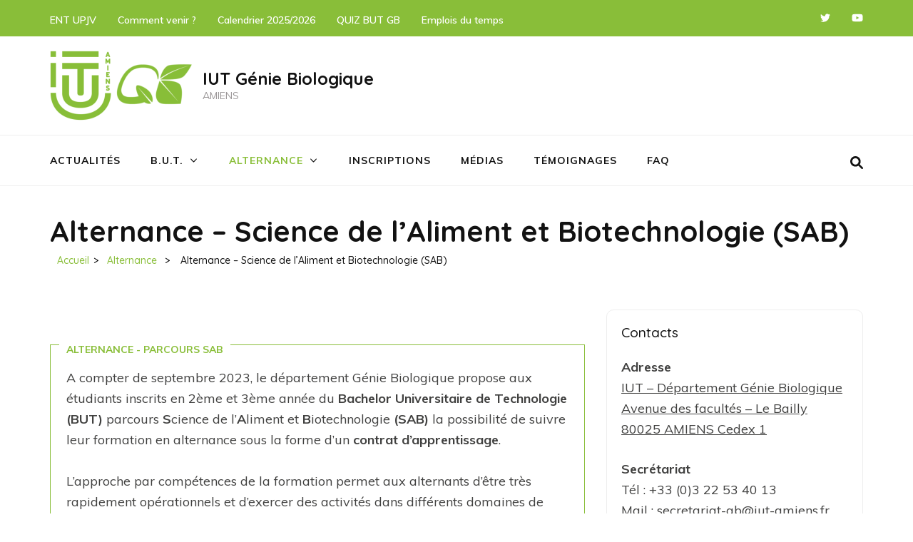

--- FILE ---
content_type: text/html; charset=UTF-8
request_url: https://gb.iut-amiens.fr/?page_id=149
body_size: 10993
content:
<!DOCTYPE html>
<html lang="fr-FR">
<head itemscope itemtype="https://schema.org/WebSite">
<meta charset="UTF-8">
<meta name="viewport" content="width=device-width, initial-scale=1">
<link rel="profile" href="http://gmpg.org/xfn/11">
<link rel="pingback" href="https://gb.iut-amiens.fr/xmlrpc.php">

<title>Alternance &#8211; Science de l&rsquo;Aliment et Biotechnologie (SAB) &#8211; IUT Génie Biologique</title>
<meta name='robots' content='max-image-preview:large' />
<link rel='dns-prefetch' href='//fonts.googleapis.com' />
<link rel="alternate" type="application/rss+xml" title="IUT Génie Biologique &raquo; Flux" href="https://gb.iut-amiens.fr/?feed=rss2" />
<link rel="alternate" type="application/rss+xml" title="IUT Génie Biologique &raquo; Flux des commentaires" href="https://gb.iut-amiens.fr/?feed=comments-rss2" />
<link rel="alternate" title="oEmbed (JSON)" type="application/json+oembed" href="https://gb.iut-amiens.fr/index.php?rest_route=%2Foembed%2F1.0%2Fembed&#038;url=https%3A%2F%2Fgb.iut-amiens.fr%2F%3Fpage_id%3D149" />
<link rel="alternate" title="oEmbed (XML)" type="text/xml+oembed" href="https://gb.iut-amiens.fr/index.php?rest_route=%2Foembed%2F1.0%2Fembed&#038;url=https%3A%2F%2Fgb.iut-amiens.fr%2F%3Fpage_id%3D149&#038;format=xml" />
<style id='wp-img-auto-sizes-contain-inline-css' type='text/css'>
img:is([sizes=auto i],[sizes^="auto," i]){contain-intrinsic-size:3000px 1500px}
/*# sourceURL=wp-img-auto-sizes-contain-inline-css */
</style>
<style id='wp-emoji-styles-inline-css' type='text/css'>

	img.wp-smiley, img.emoji {
		display: inline !important;
		border: none !important;
		box-shadow: none !important;
		height: 1em !important;
		width: 1em !important;
		margin: 0 0.07em !important;
		vertical-align: -0.1em !important;
		background: none !important;
		padding: 0 !important;
	}
/*# sourceURL=wp-emoji-styles-inline-css */
</style>
<style id='wp-block-library-inline-css' type='text/css'>
:root{--wp-block-synced-color:#7a00df;--wp-block-synced-color--rgb:122,0,223;--wp-bound-block-color:var(--wp-block-synced-color);--wp-editor-canvas-background:#ddd;--wp-admin-theme-color:#007cba;--wp-admin-theme-color--rgb:0,124,186;--wp-admin-theme-color-darker-10:#006ba1;--wp-admin-theme-color-darker-10--rgb:0,107,160.5;--wp-admin-theme-color-darker-20:#005a87;--wp-admin-theme-color-darker-20--rgb:0,90,135;--wp-admin-border-width-focus:2px}@media (min-resolution:192dpi){:root{--wp-admin-border-width-focus:1.5px}}.wp-element-button{cursor:pointer}:root .has-very-light-gray-background-color{background-color:#eee}:root .has-very-dark-gray-background-color{background-color:#313131}:root .has-very-light-gray-color{color:#eee}:root .has-very-dark-gray-color{color:#313131}:root .has-vivid-green-cyan-to-vivid-cyan-blue-gradient-background{background:linear-gradient(135deg,#00d084,#0693e3)}:root .has-purple-crush-gradient-background{background:linear-gradient(135deg,#34e2e4,#4721fb 50%,#ab1dfe)}:root .has-hazy-dawn-gradient-background{background:linear-gradient(135deg,#faaca8,#dad0ec)}:root .has-subdued-olive-gradient-background{background:linear-gradient(135deg,#fafae1,#67a671)}:root .has-atomic-cream-gradient-background{background:linear-gradient(135deg,#fdd79a,#004a59)}:root .has-nightshade-gradient-background{background:linear-gradient(135deg,#330968,#31cdcf)}:root .has-midnight-gradient-background{background:linear-gradient(135deg,#020381,#2874fc)}:root{--wp--preset--font-size--normal:16px;--wp--preset--font-size--huge:42px}.has-regular-font-size{font-size:1em}.has-larger-font-size{font-size:2.625em}.has-normal-font-size{font-size:var(--wp--preset--font-size--normal)}.has-huge-font-size{font-size:var(--wp--preset--font-size--huge)}.has-text-align-center{text-align:center}.has-text-align-left{text-align:left}.has-text-align-right{text-align:right}.has-fit-text{white-space:nowrap!important}#end-resizable-editor-section{display:none}.aligncenter{clear:both}.items-justified-left{justify-content:flex-start}.items-justified-center{justify-content:center}.items-justified-right{justify-content:flex-end}.items-justified-space-between{justify-content:space-between}.screen-reader-text{border:0;clip-path:inset(50%);height:1px;margin:-1px;overflow:hidden;padding:0;position:absolute;width:1px;word-wrap:normal!important}.screen-reader-text:focus{background-color:#ddd;clip-path:none;color:#444;display:block;font-size:1em;height:auto;left:5px;line-height:normal;padding:15px 23px 14px;text-decoration:none;top:5px;width:auto;z-index:100000}html :where(.has-border-color){border-style:solid}html :where([style*=border-top-color]){border-top-style:solid}html :where([style*=border-right-color]){border-right-style:solid}html :where([style*=border-bottom-color]){border-bottom-style:solid}html :where([style*=border-left-color]){border-left-style:solid}html :where([style*=border-width]){border-style:solid}html :where([style*=border-top-width]){border-top-style:solid}html :where([style*=border-right-width]){border-right-style:solid}html :where([style*=border-bottom-width]){border-bottom-style:solid}html :where([style*=border-left-width]){border-left-style:solid}html :where(img[class*=wp-image-]){height:auto;max-width:100%}:where(figure){margin:0 0 1em}html :where(.is-position-sticky){--wp-admin--admin-bar--position-offset:var(--wp-admin--admin-bar--height,0px)}@media screen and (max-width:600px){html :where(.is-position-sticky){--wp-admin--admin-bar--position-offset:0px}}

/*# sourceURL=wp-block-library-inline-css */
</style><style id='wp-block-heading-inline-css' type='text/css'>
h1:where(.wp-block-heading).has-background,h2:where(.wp-block-heading).has-background,h3:where(.wp-block-heading).has-background,h4:where(.wp-block-heading).has-background,h5:where(.wp-block-heading).has-background,h6:where(.wp-block-heading).has-background{padding:1.25em 2.375em}h1.has-text-align-left[style*=writing-mode]:where([style*=vertical-lr]),h1.has-text-align-right[style*=writing-mode]:where([style*=vertical-rl]),h2.has-text-align-left[style*=writing-mode]:where([style*=vertical-lr]),h2.has-text-align-right[style*=writing-mode]:where([style*=vertical-rl]),h3.has-text-align-left[style*=writing-mode]:where([style*=vertical-lr]),h3.has-text-align-right[style*=writing-mode]:where([style*=vertical-rl]),h4.has-text-align-left[style*=writing-mode]:where([style*=vertical-lr]),h4.has-text-align-right[style*=writing-mode]:where([style*=vertical-rl]),h5.has-text-align-left[style*=writing-mode]:where([style*=vertical-lr]),h5.has-text-align-right[style*=writing-mode]:where([style*=vertical-rl]),h6.has-text-align-left[style*=writing-mode]:where([style*=vertical-lr]),h6.has-text-align-right[style*=writing-mode]:where([style*=vertical-rl]){rotate:180deg}
/*# sourceURL=https://gb.iut-amiens.fr/wp-includes/blocks/heading/style.min.css */
</style>
<style id='wp-block-paragraph-inline-css' type='text/css'>
.is-small-text{font-size:.875em}.is-regular-text{font-size:1em}.is-large-text{font-size:2.25em}.is-larger-text{font-size:3em}.has-drop-cap:not(:focus):first-letter{float:left;font-size:8.4em;font-style:normal;font-weight:100;line-height:.68;margin:.05em .1em 0 0;text-transform:uppercase}body.rtl .has-drop-cap:not(:focus):first-letter{float:none;margin-left:.1em}p.has-drop-cap.has-background{overflow:hidden}:root :where(p.has-background){padding:1.25em 2.375em}:where(p.has-text-color:not(.has-link-color)) a{color:inherit}p.has-text-align-left[style*="writing-mode:vertical-lr"],p.has-text-align-right[style*="writing-mode:vertical-rl"]{rotate:180deg}
/*# sourceURL=https://gb.iut-amiens.fr/wp-includes/blocks/paragraph/style.min.css */
</style>
<style id='global-styles-inline-css' type='text/css'>
:root{--wp--preset--aspect-ratio--square: 1;--wp--preset--aspect-ratio--4-3: 4/3;--wp--preset--aspect-ratio--3-4: 3/4;--wp--preset--aspect-ratio--3-2: 3/2;--wp--preset--aspect-ratio--2-3: 2/3;--wp--preset--aspect-ratio--16-9: 16/9;--wp--preset--aspect-ratio--9-16: 9/16;--wp--preset--color--black: #000000;--wp--preset--color--cyan-bluish-gray: #abb8c3;--wp--preset--color--white: #ffffff;--wp--preset--color--pale-pink: #f78da7;--wp--preset--color--vivid-red: #cf2e2e;--wp--preset--color--luminous-vivid-orange: #ff6900;--wp--preset--color--luminous-vivid-amber: #fcb900;--wp--preset--color--light-green-cyan: #7bdcb5;--wp--preset--color--vivid-green-cyan: #00d084;--wp--preset--color--pale-cyan-blue: #8ed1fc;--wp--preset--color--vivid-cyan-blue: #0693e3;--wp--preset--color--vivid-purple: #9b51e0;--wp--preset--gradient--vivid-cyan-blue-to-vivid-purple: linear-gradient(135deg,rgb(6,147,227) 0%,rgb(155,81,224) 100%);--wp--preset--gradient--light-green-cyan-to-vivid-green-cyan: linear-gradient(135deg,rgb(122,220,180) 0%,rgb(0,208,130) 100%);--wp--preset--gradient--luminous-vivid-amber-to-luminous-vivid-orange: linear-gradient(135deg,rgb(252,185,0) 0%,rgb(255,105,0) 100%);--wp--preset--gradient--luminous-vivid-orange-to-vivid-red: linear-gradient(135deg,rgb(255,105,0) 0%,rgb(207,46,46) 100%);--wp--preset--gradient--very-light-gray-to-cyan-bluish-gray: linear-gradient(135deg,rgb(238,238,238) 0%,rgb(169,184,195) 100%);--wp--preset--gradient--cool-to-warm-spectrum: linear-gradient(135deg,rgb(74,234,220) 0%,rgb(151,120,209) 20%,rgb(207,42,186) 40%,rgb(238,44,130) 60%,rgb(251,105,98) 80%,rgb(254,248,76) 100%);--wp--preset--gradient--blush-light-purple: linear-gradient(135deg,rgb(255,206,236) 0%,rgb(152,150,240) 100%);--wp--preset--gradient--blush-bordeaux: linear-gradient(135deg,rgb(254,205,165) 0%,rgb(254,45,45) 50%,rgb(107,0,62) 100%);--wp--preset--gradient--luminous-dusk: linear-gradient(135deg,rgb(255,203,112) 0%,rgb(199,81,192) 50%,rgb(65,88,208) 100%);--wp--preset--gradient--pale-ocean: linear-gradient(135deg,rgb(255,245,203) 0%,rgb(182,227,212) 50%,rgb(51,167,181) 100%);--wp--preset--gradient--electric-grass: linear-gradient(135deg,rgb(202,248,128) 0%,rgb(113,206,126) 100%);--wp--preset--gradient--midnight: linear-gradient(135deg,rgb(2,3,129) 0%,rgb(40,116,252) 100%);--wp--preset--font-size--small: 13px;--wp--preset--font-size--medium: 20px;--wp--preset--font-size--large: 36px;--wp--preset--font-size--x-large: 42px;--wp--preset--spacing--20: 0.44rem;--wp--preset--spacing--30: 0.67rem;--wp--preset--spacing--40: 1rem;--wp--preset--spacing--50: 1.5rem;--wp--preset--spacing--60: 2.25rem;--wp--preset--spacing--70: 3.38rem;--wp--preset--spacing--80: 5.06rem;--wp--preset--shadow--natural: 6px 6px 9px rgba(0, 0, 0, 0.2);--wp--preset--shadow--deep: 12px 12px 50px rgba(0, 0, 0, 0.4);--wp--preset--shadow--sharp: 6px 6px 0px rgba(0, 0, 0, 0.2);--wp--preset--shadow--outlined: 6px 6px 0px -3px rgb(255, 255, 255), 6px 6px rgb(0, 0, 0);--wp--preset--shadow--crisp: 6px 6px 0px rgb(0, 0, 0);}:where(.is-layout-flex){gap: 0.5em;}:where(.is-layout-grid){gap: 0.5em;}body .is-layout-flex{display: flex;}.is-layout-flex{flex-wrap: wrap;align-items: center;}.is-layout-flex > :is(*, div){margin: 0;}body .is-layout-grid{display: grid;}.is-layout-grid > :is(*, div){margin: 0;}:where(.wp-block-columns.is-layout-flex){gap: 2em;}:where(.wp-block-columns.is-layout-grid){gap: 2em;}:where(.wp-block-post-template.is-layout-flex){gap: 1.25em;}:where(.wp-block-post-template.is-layout-grid){gap: 1.25em;}.has-black-color{color: var(--wp--preset--color--black) !important;}.has-cyan-bluish-gray-color{color: var(--wp--preset--color--cyan-bluish-gray) !important;}.has-white-color{color: var(--wp--preset--color--white) !important;}.has-pale-pink-color{color: var(--wp--preset--color--pale-pink) !important;}.has-vivid-red-color{color: var(--wp--preset--color--vivid-red) !important;}.has-luminous-vivid-orange-color{color: var(--wp--preset--color--luminous-vivid-orange) !important;}.has-luminous-vivid-amber-color{color: var(--wp--preset--color--luminous-vivid-amber) !important;}.has-light-green-cyan-color{color: var(--wp--preset--color--light-green-cyan) !important;}.has-vivid-green-cyan-color{color: var(--wp--preset--color--vivid-green-cyan) !important;}.has-pale-cyan-blue-color{color: var(--wp--preset--color--pale-cyan-blue) !important;}.has-vivid-cyan-blue-color{color: var(--wp--preset--color--vivid-cyan-blue) !important;}.has-vivid-purple-color{color: var(--wp--preset--color--vivid-purple) !important;}.has-black-background-color{background-color: var(--wp--preset--color--black) !important;}.has-cyan-bluish-gray-background-color{background-color: var(--wp--preset--color--cyan-bluish-gray) !important;}.has-white-background-color{background-color: var(--wp--preset--color--white) !important;}.has-pale-pink-background-color{background-color: var(--wp--preset--color--pale-pink) !important;}.has-vivid-red-background-color{background-color: var(--wp--preset--color--vivid-red) !important;}.has-luminous-vivid-orange-background-color{background-color: var(--wp--preset--color--luminous-vivid-orange) !important;}.has-luminous-vivid-amber-background-color{background-color: var(--wp--preset--color--luminous-vivid-amber) !important;}.has-light-green-cyan-background-color{background-color: var(--wp--preset--color--light-green-cyan) !important;}.has-vivid-green-cyan-background-color{background-color: var(--wp--preset--color--vivid-green-cyan) !important;}.has-pale-cyan-blue-background-color{background-color: var(--wp--preset--color--pale-cyan-blue) !important;}.has-vivid-cyan-blue-background-color{background-color: var(--wp--preset--color--vivid-cyan-blue) !important;}.has-vivid-purple-background-color{background-color: var(--wp--preset--color--vivid-purple) !important;}.has-black-border-color{border-color: var(--wp--preset--color--black) !important;}.has-cyan-bluish-gray-border-color{border-color: var(--wp--preset--color--cyan-bluish-gray) !important;}.has-white-border-color{border-color: var(--wp--preset--color--white) !important;}.has-pale-pink-border-color{border-color: var(--wp--preset--color--pale-pink) !important;}.has-vivid-red-border-color{border-color: var(--wp--preset--color--vivid-red) !important;}.has-luminous-vivid-orange-border-color{border-color: var(--wp--preset--color--luminous-vivid-orange) !important;}.has-luminous-vivid-amber-border-color{border-color: var(--wp--preset--color--luminous-vivid-amber) !important;}.has-light-green-cyan-border-color{border-color: var(--wp--preset--color--light-green-cyan) !important;}.has-vivid-green-cyan-border-color{border-color: var(--wp--preset--color--vivid-green-cyan) !important;}.has-pale-cyan-blue-border-color{border-color: var(--wp--preset--color--pale-cyan-blue) !important;}.has-vivid-cyan-blue-border-color{border-color: var(--wp--preset--color--vivid-cyan-blue) !important;}.has-vivid-purple-border-color{border-color: var(--wp--preset--color--vivid-purple) !important;}.has-vivid-cyan-blue-to-vivid-purple-gradient-background{background: var(--wp--preset--gradient--vivid-cyan-blue-to-vivid-purple) !important;}.has-light-green-cyan-to-vivid-green-cyan-gradient-background{background: var(--wp--preset--gradient--light-green-cyan-to-vivid-green-cyan) !important;}.has-luminous-vivid-amber-to-luminous-vivid-orange-gradient-background{background: var(--wp--preset--gradient--luminous-vivid-amber-to-luminous-vivid-orange) !important;}.has-luminous-vivid-orange-to-vivid-red-gradient-background{background: var(--wp--preset--gradient--luminous-vivid-orange-to-vivid-red) !important;}.has-very-light-gray-to-cyan-bluish-gray-gradient-background{background: var(--wp--preset--gradient--very-light-gray-to-cyan-bluish-gray) !important;}.has-cool-to-warm-spectrum-gradient-background{background: var(--wp--preset--gradient--cool-to-warm-spectrum) !important;}.has-blush-light-purple-gradient-background{background: var(--wp--preset--gradient--blush-light-purple) !important;}.has-blush-bordeaux-gradient-background{background: var(--wp--preset--gradient--blush-bordeaux) !important;}.has-luminous-dusk-gradient-background{background: var(--wp--preset--gradient--luminous-dusk) !important;}.has-pale-ocean-gradient-background{background: var(--wp--preset--gradient--pale-ocean) !important;}.has-electric-grass-gradient-background{background: var(--wp--preset--gradient--electric-grass) !important;}.has-midnight-gradient-background{background: var(--wp--preset--gradient--midnight) !important;}.has-small-font-size{font-size: var(--wp--preset--font-size--small) !important;}.has-medium-font-size{font-size: var(--wp--preset--font-size--medium) !important;}.has-large-font-size{font-size: var(--wp--preset--font-size--large) !important;}.has-x-large-font-size{font-size: var(--wp--preset--font-size--x-large) !important;}
/*# sourceURL=global-styles-inline-css */
</style>

<style id='classic-theme-styles-inline-css' type='text/css'>
/*! This file is auto-generated */
.wp-block-button__link{color:#fff;background-color:#32373c;border-radius:9999px;box-shadow:none;text-decoration:none;padding:calc(.667em + 2px) calc(1.333em + 2px);font-size:1.125em}.wp-block-file__button{background:#32373c;color:#fff;text-decoration:none}
/*# sourceURL=/wp-includes/css/classic-themes.min.css */
</style>
<link rel='stylesheet' id='tds-style-frontend-css' href='https://gb.iut-amiens.fr/wp-content/plugins/art-decoration-shortcode/assets/css/style-front.min.css?ver=1.5.6' type='text/css' media='all' />
<link rel='stylesheet' id='bbspoiler-css' href='https://gb.iut-amiens.fr/wp-content/plugins/bbspoiler/inc/bbspoiler.css?ver=6.9' type='text/css' media='all' />
<link rel='stylesheet' id='contact-form-7-css' href='https://gb.iut-amiens.fr/wp-content/plugins/contact-form-7/includes/css/styles.css?ver=6.1.4' type='text/css' media='all' />
<link rel='stylesheet' id='education-zone-style-css' href='https://gb.iut-amiens.fr/wp-content/themes/education-zone/style.css?ver=6.9' type='text/css' media='all' />
<link rel='stylesheet' id='university-zone-style-css' href='https://gb.iut-amiens.fr/wp-content/themes/university-zone/style.css?ver=1.0.7' type='text/css' media='all' />
<link rel='stylesheet' id='university-zone-google-fonts-css' href='//fonts.googleapis.com/css?family=Quicksand:300,400,500,700|Muli:200,200i,300,300i,400,400i,600,600i,700,700i,800,800i,900,900i&#038;subset=latin,latin-ext' type='text/css' media='all' />
<link rel='stylesheet' id='owl-carousel-css' href='https://gb.iut-amiens.fr/wp-content/themes/education-zone/css/owl.carousel.min.css?ver=6.9' type='text/css' media='all' />
<link rel='stylesheet' id='owl-theme-default-css' href='https://gb.iut-amiens.fr/wp-content/themes/education-zone/css/owl.theme.default.min.css?ver=6.9' type='text/css' media='all' />
<link rel='stylesheet' id='education-zone-google-fonts-css' href='https://fonts.googleapis.com/css?family=Roboto%3A400%2C700%7CLato%3A400%2C700%2C900&#038;ver=6.9#038;display=fallback' type='text/css' media='all' />
<script type="text/javascript" src="https://gb.iut-amiens.fr/wp-includes/js/jquery/jquery.min.js?ver=3.7.1" id="jquery-core-js"></script>
<script type="text/javascript" src="https://gb.iut-amiens.fr/wp-includes/js/jquery/jquery-migrate.min.js?ver=3.4.1" id="jquery-migrate-js"></script>
<script type="text/javascript" id="bbspoiler-js-extra">
/* <![CDATA[ */
var title = {"unfolded":"Expand","folded":"Collapse"};
//# sourceURL=bbspoiler-js-extra
/* ]]> */
</script>
<script type="text/javascript" src="https://gb.iut-amiens.fr/wp-content/plugins/bbspoiler/inc/bbspoiler.js?ver=6.9" id="bbspoiler-js"></script>
<link rel="https://api.w.org/" href="https://gb.iut-amiens.fr/index.php?rest_route=/" /><link rel="alternate" title="JSON" type="application/json" href="https://gb.iut-amiens.fr/index.php?rest_route=/wp/v2/pages/149" /><link rel="EditURI" type="application/rsd+xml" title="RSD" href="https://gb.iut-amiens.fr/xmlrpc.php?rsd" />
<meta name="generator" content="WordPress 6.9" />
<link rel="canonical" href="https://gb.iut-amiens.fr/?page_id=149" />
<link rel='shortlink' href='https://gb.iut-amiens.fr/?p=149' />
<link rel="icon" href="https://gb.iut-amiens.fr/wp-content/uploads/2023/12/GB-petit-511x511-1.png" sizes="32x32" />
<link rel="icon" href="https://gb.iut-amiens.fr/wp-content/uploads/2023/12/GB-petit-511x511-1.png" sizes="192x192" />
<link rel="apple-touch-icon" href="https://gb.iut-amiens.fr/wp-content/uploads/2023/12/GB-petit-511x511-1.png" />
<meta name="msapplication-TileImage" content="https://gb.iut-amiens.fr/wp-content/uploads/2023/12/GB-petit-511x511-1.png" />
</head>

<body class="wp-singular page-template-default page page-id-149 page-child parent-pageid-798 wp-custom-logo wp-theme-education-zone wp-child-theme-university-zone" itemscope itemtype="https://schema.org/WebPage">
    <div id="page" class="site">
        <a class="skip-link screen-reader-text" href="#acc-content">Aller au contenu (Pressez Entrée)</a>

        <div class="mobile-header">
            <div class="container">
                <button class="menu-opener" data-toggle-target=".main-menu-modal" data-toggle-body-class="showing-main-menu-modal" aria-expanded="false" data-set-focus=".close-main-nav-toggle">
                    <span></span>
                    <span></span>
                    <span></span>
                </button> <!-- menu-opener ends -->

                <div class="site-branding">
                    <div class="img-logo"><a href="https://gb.iut-amiens.fr/" class="custom-logo-link" rel="home"><img width="199" height="98" src="https://gb.iut-amiens.fr/wp-content/uploads/2024/02/logo-IUT-GB-horizontal-199.png" class="custom-logo" alt="IUT Génie Biologique" decoding="async" /></a></div><!-- .img-logo -->                    <div class="text-logo">
                                                <p class="site-title"><a href="https://gb.iut-amiens.fr/">IUT Génie Biologique</a></p>
                                                   <p class="site-description">AMIENS</p>
                                            </div>
                </div> <!-- site-branding ends -->
            </div> <!-- container ends -->

            <div class="mobile-menu">
                <nav id="mobile-site-navigation" class="main-navigation mobile-navigation">
                    <div class="primary-menu-list main-menu-modal cover-modal" data-modal-target-string=".main-menu-modal">
                        <button class="btn-close-menu close-main-nav-toggle" data-toggle-target=".main-menu-modal" data-toggle-body-class="showing-main-menu-modal" aria-expanded="false" data-set-focus=".main-menu-modal"></button>
                        <form role="search" method="get" class="search-form" action="https://gb.iut-amiens.fr/">
				<label>
					<span class="screen-reader-text">Rechercher :</span>
					<input type="search" class="search-field" placeholder="Rechercher…" value="" name="s" />
				</label>
				<input type="submit" class="search-submit" value="Rechercher" />
			</form> 
                        <div class="mobile-menu-title" aria-label="Mobile">
                            <div class="menu-menu-principal-container"><ul id="mobile-primary-menu" class="nav-menu main-menu-modal"><li id="menu-item-207" class="menu-item menu-item-type-post_type menu-item-object-page menu-item-207"><a href="https://gb.iut-amiens.fr/?page_id=11">Actualités</a></li>
<li id="menu-item-92" class="menu-item menu-item-type-post_type menu-item-object-page menu-item-has-children menu-item-92"><a href="https://gb.iut-amiens.fr/?page_id=89">B.U.T.</a>
<ul class="sub-menu">
	<li id="menu-item-93" class="menu-item menu-item-type-post_type menu-item-object-page menu-item-93"><a href="https://gb.iut-amiens.fr/?page_id=85">Sciences des Aliments et Biotechnologies (SAB)</a></li>
	<li id="menu-item-102" class="menu-item menu-item-type-post_type menu-item-object-page menu-item-102"><a href="https://gb.iut-amiens.fr/?page_id=98">Agronomie</a></li>
</ul>
</li>
<li id="menu-item-850" class="menu-item menu-item-type-post_type menu-item-object-page current-page-ancestor current-menu-ancestor current-menu-parent current-page-parent current_page_parent current_page_ancestor menu-item-has-children menu-item-850"><a href="https://gb.iut-amiens.fr/?page_id=798">Alternance</a>
<ul class="sub-menu">
	<li id="menu-item-153" class="menu-item menu-item-type-post_type menu-item-object-page current-menu-item page_item page-item-149 current_page_item menu-item-153"><a href="https://gb.iut-amiens.fr/?page_id=149" aria-current="page">Parcours SAB</a></li>
	<li id="menu-item-166" class="menu-item menu-item-type-post_type menu-item-object-page menu-item-166"><a href="https://gb.iut-amiens.fr/?page_id=160">Parcours AGRO</a></li>
</ul>
</li>
<li id="menu-item-72" class="menu-item menu-item-type-post_type menu-item-object-page menu-item-72"><a href="https://gb.iut-amiens.fr/?page_id=60">Inscriptions</a></li>
<li id="menu-item-71" class="menu-item menu-item-type-post_type menu-item-object-page menu-item-71"><a href="https://gb.iut-amiens.fr/?page_id=62">Médias</a></li>
<li id="menu-item-377" class="menu-item menu-item-type-post_type menu-item-object-page menu-item-377"><a href="https://gb.iut-amiens.fr/?page_id=358">Témoignages</a></li>
<li id="menu-item-989" class="menu-item menu-item-type-post_type menu-item-object-page menu-item-989"><a href="https://gb.iut-amiens.fr/?page_id=985">FAQ</a></li>
</ul></div>                        </div>
                        <ul id="mobile-secondary-menu" class="menu"><li id="menu-item-27" class="menu-item menu-item-type-custom menu-item-object-custom menu-item-27"><a href="https://www.u-picardie.fr/ent/">ENT UPJV</a></li>
<li id="menu-item-28" class="menu-item menu-item-type-custom menu-item-object-custom menu-item-28"><a href="https://goo.gl/maps/LKXAwD1SkxDbFUzo9">Comment venir ?</a></li>
<li id="menu-item-457" class="menu-item menu-item-type-custom menu-item-object-custom menu-item-457"><a href="https://gb.iut-amiens.fr/wp-content/uploads/2025/09/Calendrier-2025-2026.pdf">Calendrier 2025/2026</a></li>
<li id="menu-item-529" class="menu-item menu-item-type-post_type menu-item-object-page menu-item-529"><a href="https://gb.iut-amiens.fr/?page_id=519">QUIZ BUT GB</a></li>
<li id="menu-item-685" class="menu-item menu-item-type-post_type menu-item-object-page menu-item-685"><a href="https://gb.iut-amiens.fr/?page_id=635">Emplois du temps</a></li>
</ul>    <ul class="social-networks">
                <li><a href="https://twitter.com/iutamiens?lang=fr" target="_blank" title="Twitter"><i class="fa fa-twitter"></i></a></li>
                <li><a href="https://www.youtube.com/channel/UC0zER2NsSd1AG4FI8AtExhw" target="_blank" title="YouTube"><i class="fa fa-youtube"></i></a></li>
            </ul>
                        </div>
                </nav><!-- #mobile-site-navigation -->
            </div>
        </div> <!-- mobile-header ends -->
            <header id="masthead" class="site-header header-two" role="banner" itemscope itemtype="https://schema.org/WPHeader">
    <div class="header-holder">
                    <div class="header-top">
                <div class="container">
                    <div class="top-links">
                                <nav class="secondary-navigation" role="navigation"> 
            <div class="menu-menu-secondaire-container"><ul id="secondary-menu" class="menu"><li class="menu-item menu-item-type-custom menu-item-object-custom menu-item-27"><a href="https://www.u-picardie.fr/ent/">ENT UPJV</a></li>
<li class="menu-item menu-item-type-custom menu-item-object-custom menu-item-28"><a href="https://goo.gl/maps/LKXAwD1SkxDbFUzo9">Comment venir ?</a></li>
<li class="menu-item menu-item-type-custom menu-item-object-custom menu-item-457"><a href="https://gb.iut-amiens.fr/wp-content/uploads/2025/09/Calendrier-2025-2026.pdf">Calendrier 2025/2026</a></li>
<li class="menu-item menu-item-type-post_type menu-item-object-page menu-item-529"><a href="https://gb.iut-amiens.fr/?page_id=519">QUIZ BUT GB</a></li>
<li class="menu-item menu-item-type-post_type menu-item-object-page menu-item-685"><a href="https://gb.iut-amiens.fr/?page_id=635">Emplois du temps</a></li>
</ul></div>        </nav><!-- #site-navigation -->
                        </div>
                        <ul class="social-networks">
                <li><a href="https://twitter.com/iutamiens?lang=fr" target="_blank" title="Twitter"><i class="fa fa-twitter"></i></a></li>
                <li><a href="https://www.youtube.com/channel/UC0zER2NsSd1AG4FI8AtExhw" target="_blank" title="YouTube"><i class="fa fa-youtube"></i></a></li>
            </ul>
                    </div>
            </div>
                <div class="header-m">
            <div class="container">
                 <div class="site-branding" itemscope itemtype="https://schema.org/Organization">
                        <a href="https://gb.iut-amiens.fr/" class="custom-logo-link" rel="home"><img width="199" height="98" src="https://gb.iut-amiens.fr/wp-content/uploads/2024/02/logo-IUT-GB-horizontal-199.png" class="custom-logo" alt="IUT Génie Biologique" decoding="async" /></a>                        <div class="text-logo">
                                                    <p class="site-title" itemprop="name"><a href="https://gb.iut-amiens.fr/" rel="home" itemprop="url">IUT Génie Biologique</a></p>
                                                       <p class="site-description" itemprop="description">AMIENS</p>
                                   
                        </div>         
                   </div><!-- .site-branding -->

                                 </div>
        </div>
    </div>
    <div class="header-bottom">
        <div class="container">
            	 <nav id="site-navigation" class="main-navigation" role="navigation" itemscope itemtype="https://schema.org/SiteNavigationElement">                        
        <div class="menu-menu-principal-container"><ul id="primary-menu" class="menu"><li class="menu-item menu-item-type-post_type menu-item-object-page menu-item-207"><a href="https://gb.iut-amiens.fr/?page_id=11">Actualités</a></li>
<li class="menu-item menu-item-type-post_type menu-item-object-page menu-item-has-children menu-item-92"><a href="https://gb.iut-amiens.fr/?page_id=89">B.U.T.</a>
<ul class="sub-menu">
	<li class="menu-item menu-item-type-post_type menu-item-object-page menu-item-93"><a href="https://gb.iut-amiens.fr/?page_id=85">Sciences des Aliments et Biotechnologies (SAB)</a></li>
	<li class="menu-item menu-item-type-post_type menu-item-object-page menu-item-102"><a href="https://gb.iut-amiens.fr/?page_id=98">Agronomie</a></li>
</ul>
</li>
<li class="menu-item menu-item-type-post_type menu-item-object-page current-page-ancestor current-menu-ancestor current-menu-parent current-page-parent current_page_parent current_page_ancestor menu-item-has-children menu-item-850"><a href="https://gb.iut-amiens.fr/?page_id=798">Alternance</a>
<ul class="sub-menu">
	<li class="menu-item menu-item-type-post_type menu-item-object-page current-menu-item page_item page-item-149 current_page_item menu-item-153"><a href="https://gb.iut-amiens.fr/?page_id=149" aria-current="page">Parcours SAB</a></li>
	<li class="menu-item menu-item-type-post_type menu-item-object-page menu-item-166"><a href="https://gb.iut-amiens.fr/?page_id=160">Parcours AGRO</a></li>
</ul>
</li>
<li class="menu-item menu-item-type-post_type menu-item-object-page menu-item-72"><a href="https://gb.iut-amiens.fr/?page_id=60">Inscriptions</a></li>
<li class="menu-item menu-item-type-post_type menu-item-object-page menu-item-71"><a href="https://gb.iut-amiens.fr/?page_id=62">Médias</a></li>
<li class="menu-item menu-item-type-post_type menu-item-object-page menu-item-377"><a href="https://gb.iut-amiens.fr/?page_id=358">Témoignages</a></li>
<li class="menu-item menu-item-type-post_type menu-item-object-page menu-item-989"><a href="https://gb.iut-amiens.fr/?page_id=985">FAQ</a></li>
</ul></div>    </nav><!-- #site-navigation -->
	                <div class="form-section">
                    <button href="javascript:void(0)" id="search-btn"data-toggle-target=".header-search-modal" data-toggle-body-class="showing-search-modal" aria-expanded="false" data-set-focus=".header-search-modal .search-field"><i class="fa fa-search" aria-hidden="true"></i></button>
                    <div class="example header-searh-wrap header-search-modal cover-modal" data-modal-target-string=".header-search-modal">                       
                        <form role="search" method="get" class="search-form" action="https://gb.iut-amiens.fr/">
				<label>
					<span class="screen-reader-text">Rechercher :</span>
					<input type="search" class="search-field" placeholder="Rechercher…" value="" name="s" />
				</label>
				<input type="submit" class="search-submit" value="Rechercher" />
			</form>                        <button class="btn-form-close" data-toggle-target=".header-search-modal" data-toggle-body-class="showing-search-modal" aria-expanded="false" data-set-focus=".header-search-modal">  </button>
                    </div>
                </div>
                     </div>
    </div>
</header>
    
        <div class="page-header">
		<div class="container">
	        
            <h1 class="page-title">Alternance &#8211; Science de l&rsquo;Aliment et Biotechnologie (SAB)</h1><div id="crumbs" itemscope itemtype="https://schema.org/BreadcrumbList"><span itemprop="itemListElement" itemscope itemtype="https://schema.org/ListItem"><a itemprop="item" href="https://gb.iut-amiens.fr" class="home_crumb"><span itemprop="name">Accueil</span></a><meta itemprop="position" content="1" /><span class="separator">></span></span><span itemprop="itemListElement" itemscope itemtype="https://schema.org/ListItem"><a href="https://gb.iut-amiens.fr/?page_id=798" itemprop="item"><span itemprop="name">Alternance</span></a><meta itemprop="position" content="2" /></span> <span class="separator">&gt;</span> <span class="current" itemprop="itemListElement" itemscope itemtype="https://schema.org/ListItem"><span itemprop="name">Alternance &#8211; Science de l&rsquo;Aliment et Biotechnologie (SAB)</span><meta itemprop="position" content="3" /></span></span></div>        
		</div>
	</div>
<div id="acc-content"><!-- done for accessibility reasons -->        <div id="content" class="site-content">
            <div class="container">
                <div class="row">
    	<div id="primary" class="content-area">
		<main id="main" class="site-main" role="main">

			
<article id="post-149" class="post-149 page type-page status-publish hentry">
    
        
	<div class="entry-content" itemprop="text">
		
<h2 class="wp-block-heading"></h2>
<div class="ads-custom-box custom-box " style="border-color:#89be39;"><div class="ads-custom-box-title" style="color:#89be39;"><strong>ALTERNANCE - PARCOURS SAB</strong></div><div class="ads-custom-box-content">A compter de septembre 2023, le département Génie Biologique propose aux étudiants inscrits en 2ème et 3ème année du <strong>Bachelor Universitaire de Technologie (BUT)</strong> parcours <strong>S</strong>cience de l&rsquo;<strong>A</strong>liment et <strong>B</strong>iotechnologie <strong>(SAB)</strong> la possibilité de suivre leur formation en alternance sous la forme d&rsquo;un <strong>contrat d&rsquo;apprentissage</strong>.<br /><br />L&rsquo;approche par compétences de la formation permet aux alternants d&rsquo;être très rapidement opérationnels et d&rsquo;exercer des activités dans différents domaines de l&rsquo;agroalimentaire ou des biotechnologies. Ils pourront ainsi prendre en charge des missions techniques et/ou réglementaires diverses en production, en qualité, en analyses, mais également en recherche et développement.</div></div>
<div class="ads-custom-box custom-box " style="border-color:#89be39;"><div class="ads-custom-box-title" style="color:#89be39;"><strong>CONTACT</strong></div><div class="ads-custom-box-content">Si vous souhaitez plus d&rsquo;informations, si vous êtes intéressés pour soutenir cette ouverture à l&rsquo;alternance ou confier une mission à l&rsquo;un de nos étudiants sous contrat d&rsquo;apprentissage, n&rsquo;hésitez pas à nous contacter.<br />Vous pouvez également nous renvoyer la <a href="https://gb.iut-amiens.fr/wp-content/uploads/2023/02/Lettre-engagement-SAB-2023.doc">lettre d&rsquo;engagement</a> de notre CFA : nous nous ferons un plaisir de vous recontacter pour vous détailler les conditions et la mise en oeuvre de l&rsquo;alternance.</p>
<p><strong>Contact</strong> : <a href="mailto:alter-gb-sab@u-picardie.fr">Gloria Azzopardi</a>, Responsable de l&rsquo;alternance SAB<br />alter-gb-sab@u-picardie.fr &#8211; tél +33 (0)3 22 53 40 24</div></div>
<h2>

</h2>
<div class="ads-custom-box custom-box " style="border-color:#89be39;"><div class="ads-custom-box-title" style="color:#89be39;"><strong>DOCUMENTATION</strong></div><div class="ads-custom-box-content"><a href="https://gb.iut-amiens.fr/wp-content/uploads/2021/02/logo-pdf.png"><img decoding="async" class=" wp-image-241 alignnone" src="https://gb.iut-amiens.fr/wp-content/uploads/2021/02/logo-pdf.png" alt="" width="21" height="21" /></a> <a href="https://gb.iut-amiens.fr/wp-content/uploads/2024/06/BUT-GB-SAB.pdf" target="_blank" rel="noopener">Télécharger la plaquette pour le parcours SAB</a></p>
<p><a href="https://gb.iut-amiens.fr/wp-content/uploads/2023/02/word-logo.png"><img decoding="async" class="alignnone wp-image-569" src="https://gb.iut-amiens.fr/wp-content/uploads/2023/02/word-logo.png" alt="" width="21" height="18" /></a> <a href="https://gb.iut-amiens.fr/wp-content/uploads/2023/02/Lettre-engagement-SAB-2023.doc" target="_blank" rel="noopener">Télécharger la lettre d&rsquo;engagement SAB 2023</a></p>
<p><a href="https://gb.iut-amiens.fr/wp-content/uploads/2021/02/logo-pdf.png"><img decoding="async" class=" wp-image-241 alignnone" src="https://gb.iut-amiens.fr/wp-content/uploads/2021/02/logo-pdf.png" alt="" width="21" height="21" /></a> <a href="https://gb.iut-amiens.fr/wp-content/uploads/2024/09/calendrier-alternance-24-26-SAB.pdf" target="_blank" rel="noopener">Télécharger le planning Alternance SAB (2024-2026)</a></div></div>
<p>

</p>
	</div><!-- .entry-content -->

	<footer class="entry-footer">
			</footer><!-- .entry-footer -->
</article><!-- #post-## -->

		</main><!-- #main -->
	</div><!-- #primary -->


<aside id="secondary" class="widget-area" role="complementary" itemscope itemtype="https://schema.org/WPSideBar">
	<section id="text-2" class="widget widget_text"><h2 class="widget-title">Contacts</h2>			<div class="textwidget"><p><strong>Adresse</strong><br />
<a href="https://goo.gl/maps/LKXAwD1SkxDbFUzo9" target="_blank" rel="noopener">IUT &#8211; Département Génie Biologique<br />
Avenue des facultés &#8211; Le Bailly<br />
80025 AMIENS Cedex 1</a></p>
<p><strong>Secrétariat</strong><br />
Tél : +33 (0)3 22 53 40 13<br />
Mail : <a href="mailto:secretariat-gb@iut-amiens.fr">secretariat-gb@iut-amiens.fr</a></p>
<p><strong>Chef de département</strong><br />
Nathalie JULLIAN<br />
Tél : +33 (0)3 22 53 40 90</p>
<p><a href="https://goo.gl/maps/LKXAwD1SkxDbFUzo9" target="_blank" rel="noopener">Comment venir&#8230;</a></p>
<p><strong>Documentation</strong></p>
<p><a href="https://gb.iut-amiens.fr/wp-content/uploads/2024/06/BUT-GB-Agro.pdf">BUT-GB-Agro</a><a href="https://gb.iut-amiens.fr/wp-content/uploads/2021/02/BUT-GB-Agro.pdf"><img loading="lazy" decoding="async" class="alignnone wp-image-241" src="https://gb.iut-amiens.fr/wp-content/uploads/2021/02/logo-pdf.png" alt="" width="18" height="18" /></a></p>
<p><a href="https://gb.iut-amiens.fr/wp-content/uploads/2024/06/BUT-GB-SAB.pdf">BUT-GB-SAB</a><a href="https://gb.iut-amiens.fr/wp-content/uploads/2021/02/BUT-GB-SAB.pdf"><img loading="lazy" decoding="async" class="alignnone wp-image-241" src="https://gb.iut-amiens.fr/wp-content/uploads/2021/02/logo-pdf.png" alt="" width="18" height="18" /></a></p>
</div>
		</section></aside><!-- #secondary -->
            </div>
        </div>
	</div><!-- #content -->

	<footer id="colophon" class="site-footer" role="contentinfo" itemscope itemtype="https://schema.org/WPFooter">
	    <div class="container">
	                  <div class="widget-area">
				<div class="row">
					
                                            <div class="col"><section id="media_image-8" class="widget widget_media_image"><a href="https://www.u-picardie.fr"><img width="140" height="152" src="https://gb.iut-amiens.fr/wp-content/uploads/2021/02/logoupjv-blanc.png" class="image wp-image-120  attachment-140x152 size-140x152" alt="" style="max-width: 100%; height: auto;" decoding="async" loading="lazy" /></a></section></div>                        
                     
                    
                                            <div class="col"><section id="text-5" class="widget widget_text"><h2 class="widget-title">Retrouvez-nous</h2>			<div class="textwidget"><p><strong>Adresse<br />
</strong><a href="https://goo.gl/maps/LKXAwD1SkxDbFUzo9" target="_blank" rel="noopener">IUT Génie Biologique<strong><br />
</strong>Avenue des facultés &#8211; Le Bailly<br />
80025 Amiens Cedex 1</a></p>
<p><strong>Heures d’ouverture du secrétariat </strong><br />
Du lundi au vendredi : 9h00-12h30 / 13h30-17h30</p>
</div>
		</section></div>                        
                     
                    
                                            <div class="col"><section id="media_image-9" class="widget widget_media_image"><a href="https://www.iut-amiens.fr/"><img width="1164" height="555" src="https://gb.iut-amiens.fr/wp-content/uploads/2023/12/logo-IUT-sans-fond-AP.png" class="image wp-image-857  attachment-full size-full" alt="" style="max-width: 100%; height: auto;" decoding="async" loading="lazy" /></a></section></div>                        
                    				</div>
			</div>
            			<div class="site-info">
			        <ul class="social-networks">
                <li><a href="https://twitter.com/iutamiens?lang=fr" target="_blank" title="Twitter"><i class="fa fa-twitter"></i></a></li>
                <li><a href="https://www.youtube.com/channel/UC0zER2NsSd1AG4FI8AtExhw" target="_blank" title="YouTube"><i class="fa fa-youtube"></i></a></li>
            </ul>
                    <p> 
                <span>Copyright &copy;2026 <a href="https://gb.iut-amiens.fr/">IUT Génie Biologique</a>.</span>    			    <span class="by">
                        University Zone | Administré par			    <a rel="nofollow" href="https://gb.iut-amiens.fr" target="_blank">AmauryP</a>.

                        Propulsé par <a href="https://fr.wordpress.org/" target="_blank">WordPress</a>.                    </span>
                                    </p>
			</div><!-- .site-info -->
		</div>
	</footer><!-- #colophon -->
    <div class="footer-overlay"></div>
</div><!-- #acc-content -->
</div><!-- #page -->

<script type="text/javascript" src="https://gb.iut-amiens.fr/wp-includes/js/dist/hooks.min.js?ver=dd5603f07f9220ed27f1" id="wp-hooks-js"></script>
<script type="text/javascript" src="https://gb.iut-amiens.fr/wp-includes/js/dist/i18n.min.js?ver=c26c3dc7bed366793375" id="wp-i18n-js"></script>
<script type="text/javascript" id="wp-i18n-js-after">
/* <![CDATA[ */
wp.i18n.setLocaleData( { 'text direction\u0004ltr': [ 'ltr' ] } );
//# sourceURL=wp-i18n-js-after
/* ]]> */
</script>
<script type="text/javascript" src="https://gb.iut-amiens.fr/wp-content/plugins/contact-form-7/includes/swv/js/index.js?ver=6.1.4" id="swv-js"></script>
<script type="text/javascript" id="contact-form-7-js-translations">
/* <![CDATA[ */
( function( domain, translations ) {
	var localeData = translations.locale_data[ domain ] || translations.locale_data.messages;
	localeData[""].domain = domain;
	wp.i18n.setLocaleData( localeData, domain );
} )( "contact-form-7", {"translation-revision-date":"2025-02-06 12:02:14+0000","generator":"GlotPress\/4.0.3","domain":"messages","locale_data":{"messages":{"":{"domain":"messages","plural-forms":"nplurals=2; plural=n > 1;","lang":"fr"},"This contact form is placed in the wrong place.":["Ce formulaire de contact est plac\u00e9 dans un mauvais endroit."],"Error:":["Erreur\u00a0:"]}},"comment":{"reference":"includes\/js\/index.js"}} );
//# sourceURL=contact-form-7-js-translations
/* ]]> */
</script>
<script type="text/javascript" id="contact-form-7-js-before">
/* <![CDATA[ */
var wpcf7 = {
    "api": {
        "root": "https:\/\/gb.iut-amiens.fr\/index.php?rest_route=\/",
        "namespace": "contact-form-7\/v1"
    }
};
//# sourceURL=contact-form-7-js-before
/* ]]> */
</script>
<script type="text/javascript" src="https://gb.iut-amiens.fr/wp-content/plugins/contact-form-7/includes/js/index.js?ver=6.1.4" id="contact-form-7-js"></script>
<script type="text/javascript" id="wts_init_js-js-extra">
/* <![CDATA[ */
var wts_data = {"ajax_url":"https://app.ardalio.com/ajax.pl","action":"get_wp_data","version":"2.6","alias":"2056382","db":"2","site_id":"bcaceb92-9291-4ce9-a2e1-e3a1d99101c7","old_uid":"604b9aa607db65.30989864","url":"https://gb.iut-amiens.fr","language":"fr-FR","time_zone":"Europe/Paris","gmt_offset":"1","email":"amaury.percheron@u-picardie.fr"};
//# sourceURL=wts_init_js-js-extra
/* ]]> */
</script>
<script type="text/javascript" src="https://gb.iut-amiens.fr/wp-content/plugins/web-stat/js/wts_script.js?ver=2.6" id="wts_init_js-js"></script>
<script type="text/javascript" src="https://gb.iut-amiens.fr/wp-content/themes/university-zone/js/custom.js?ver=1.0.7" id="university-zone-custom-js-js"></script>
<script type="text/javascript" src="https://gb.iut-amiens.fr/wp-content/themes/education-zone/js/owl.carousel.min.js?ver=2.2.1" id="owl-carousel-js"></script>
<script type="text/javascript" src="https://gb.iut-amiens.fr/wp-content/themes/education-zone/js/owlcarousel2-a11ylayer.min.js?ver=0.2.1" id="owlcarousel2-a11ylayer-js"></script>
<script type="text/javascript" src="https://gb.iut-amiens.fr/wp-content/themes/education-zone/js/waypoint.min.js?ver=2.0.3" id="waypoint-js"></script>
<script type="text/javascript" src="https://gb.iut-amiens.fr/wp-content/themes/education-zone/js/modal-accessibility.min.js?ver=1.0.7" id="modal-accessibility-js"></script>
<script type="text/javascript" src="https://gb.iut-amiens.fr/wp-content/themes/education-zone/js/jquery.counterup.min.js?ver=1.0" id="jquery-counterup-js"></script>
<script type="text/javascript" src="https://gb.iut-amiens.fr/wp-content/themes/education-zone/js/all.min.js?ver=6.1.1" id="all-js"></script>
<script type="text/javascript" src="https://gb.iut-amiens.fr/wp-content/themes/education-zone/js/v4-shims.min.js?ver=6.1.1" id="v4-shims-js"></script>
<script type="text/javascript" id="education-zone-custom-js-extra">
/* <![CDATA[ */
var education_zone_data = {"rtl":""};
//# sourceURL=education-zone-custom-js-extra
/* ]]> */
</script>
<script type="text/javascript" src="https://gb.iut-amiens.fr/wp-content/themes/education-zone/js/custom.min.js?ver=1.0.7" id="education-zone-custom-js"></script>
<script id="wp-emoji-settings" type="application/json">
{"baseUrl":"https://s.w.org/images/core/emoji/17.0.2/72x72/","ext":".png","svgUrl":"https://s.w.org/images/core/emoji/17.0.2/svg/","svgExt":".svg","source":{"concatemoji":"https://gb.iut-amiens.fr/wp-includes/js/wp-emoji-release.min.js?ver=6.9"}}
</script>
<script type="module">
/* <![CDATA[ */
/*! This file is auto-generated */
const a=JSON.parse(document.getElementById("wp-emoji-settings").textContent),o=(window._wpemojiSettings=a,"wpEmojiSettingsSupports"),s=["flag","emoji"];function i(e){try{var t={supportTests:e,timestamp:(new Date).valueOf()};sessionStorage.setItem(o,JSON.stringify(t))}catch(e){}}function c(e,t,n){e.clearRect(0,0,e.canvas.width,e.canvas.height),e.fillText(t,0,0);t=new Uint32Array(e.getImageData(0,0,e.canvas.width,e.canvas.height).data);e.clearRect(0,0,e.canvas.width,e.canvas.height),e.fillText(n,0,0);const a=new Uint32Array(e.getImageData(0,0,e.canvas.width,e.canvas.height).data);return t.every((e,t)=>e===a[t])}function p(e,t){e.clearRect(0,0,e.canvas.width,e.canvas.height),e.fillText(t,0,0);var n=e.getImageData(16,16,1,1);for(let e=0;e<n.data.length;e++)if(0!==n.data[e])return!1;return!0}function u(e,t,n,a){switch(t){case"flag":return n(e,"\ud83c\udff3\ufe0f\u200d\u26a7\ufe0f","\ud83c\udff3\ufe0f\u200b\u26a7\ufe0f")?!1:!n(e,"\ud83c\udde8\ud83c\uddf6","\ud83c\udde8\u200b\ud83c\uddf6")&&!n(e,"\ud83c\udff4\udb40\udc67\udb40\udc62\udb40\udc65\udb40\udc6e\udb40\udc67\udb40\udc7f","\ud83c\udff4\u200b\udb40\udc67\u200b\udb40\udc62\u200b\udb40\udc65\u200b\udb40\udc6e\u200b\udb40\udc67\u200b\udb40\udc7f");case"emoji":return!a(e,"\ud83e\u1fac8")}return!1}function f(e,t,n,a){let r;const o=(r="undefined"!=typeof WorkerGlobalScope&&self instanceof WorkerGlobalScope?new OffscreenCanvas(300,150):document.createElement("canvas")).getContext("2d",{willReadFrequently:!0}),s=(o.textBaseline="top",o.font="600 32px Arial",{});return e.forEach(e=>{s[e]=t(o,e,n,a)}),s}function r(e){var t=document.createElement("script");t.src=e,t.defer=!0,document.head.appendChild(t)}a.supports={everything:!0,everythingExceptFlag:!0},new Promise(t=>{let n=function(){try{var e=JSON.parse(sessionStorage.getItem(o));if("object"==typeof e&&"number"==typeof e.timestamp&&(new Date).valueOf()<e.timestamp+604800&&"object"==typeof e.supportTests)return e.supportTests}catch(e){}return null}();if(!n){if("undefined"!=typeof Worker&&"undefined"!=typeof OffscreenCanvas&&"undefined"!=typeof URL&&URL.createObjectURL&&"undefined"!=typeof Blob)try{var e="postMessage("+f.toString()+"("+[JSON.stringify(s),u.toString(),c.toString(),p.toString()].join(",")+"));",a=new Blob([e],{type:"text/javascript"});const r=new Worker(URL.createObjectURL(a),{name:"wpTestEmojiSupports"});return void(r.onmessage=e=>{i(n=e.data),r.terminate(),t(n)})}catch(e){}i(n=f(s,u,c,p))}t(n)}).then(e=>{for(const n in e)a.supports[n]=e[n],a.supports.everything=a.supports.everything&&a.supports[n],"flag"!==n&&(a.supports.everythingExceptFlag=a.supports.everythingExceptFlag&&a.supports[n]);var t;a.supports.everythingExceptFlag=a.supports.everythingExceptFlag&&!a.supports.flag,a.supports.everything||((t=a.source||{}).concatemoji?r(t.concatemoji):t.wpemoji&&t.twemoji&&(r(t.twemoji),r(t.wpemoji)))});
//# sourceURL=https://gb.iut-amiens.fr/wp-includes/js/wp-emoji-loader.min.js
/* ]]> */
</script>

</body>
</html>


--- FILE ---
content_type: text/css
request_url: https://gb.iut-amiens.fr/wp-content/themes/university-zone/style.css?ver=1.0.7
body_size: 10256
content:
/*!
Theme Name: University Zone
Theme URI: https://rarathemes.com/wordpress-themes/university-zone/
Author: AwK
Author URI: https://gb.iut-amiens.fr
Description: University Zone is a child theme of Education Zone free WordPress theme. This theme features an elegant, attractive and mobile-friendly design to help you create an appealing website for educational institutions like schools, college, university, LMS, Training Center, Academy, Primary School, High school and Kindergarten. You can create a fully responsive professional website using this theme without writing a single line of code or any technical experience. It is an easy to use theme and comes with multiple features and customization options to help you design your dream website. The theme is SEO friendly along with Schema.org  mark up ready to help your website rank at the top of search engine results. Also, it is performance optimized which will give your website visitors a smooth browsing experience while visiting your website. Designed with visitor engagement in mind, University Zone helps you to easily and intuitively create professional and appealing websites. If your school, college or university needs an online home that is dynamic and multi-functional, this theme is an excellent option to start. Check the demo at https://rarathemes.com/previews/?theme=university-zone, documentation at https://docs.rarathemes.com/docs/university-zone/, and get support at https://rarathemes.com/support-ticket/.
Template: education-zone
Version: 1.0.7
Requires PHP: 5.6
Tested up to: 5.7
License: GNU General Public License v2 or later
License URI: http://www.gnu.org/licenses/gpl-2.0.html
Text Domain: university-zone
Tags: blog, two-columns, right-sidebar, footer-widgets, custom-background, custom-header, custom-menu, featured-images, threaded-comments, translation-ready, full-width-template, education, theme-options, custom-logo, e-commerce, one-column, post-formats

This theme, like WordPress, is licensed under the GPL.
Use it to make something cool, have fun, and share what you've learned with others.

University Zone is based on Underscores http://underscores.me/, (C) 2012-2016 Automattic, Inc.
Underscores is distributed under the terms of the GNU GPL v2 or later.
*/

:root {
  --primary-font: "Muli", sans-serif;
  --secondary-font: "Quicksand", sans-serif;
  --primary-color: #89be39;
  --secondary-color: #89be39;
  --font-color: #414140;
  --primary-color-rgb: 31, 101, 214;
}

html {
  font-size: 10px;
}

body,
button,
input,
select,
optgroup,
textarea {
  color: var(--font-color);
  font-family: var(--primary-font);
  font-size: 1.8rem;
  line-height: 1.65em;
}

a {
  color: var(--primary-color);
  text-decoration: none;
}

a:hover,
a:focus {
  text-decoration: underline;
}

button,
input[type="submit"] {
  display: inline-block;
  background: var(--primary-color);
  border: 2px solid var(--primary-color);
  box-shadow: none;
  text-shadow: none;
  text-transform: uppercase;
  letter-spacing: 1px;
  font-size: 1.4rem;
  line-height: 1.25em;
  border-radius: 4px;
  padding: 1.5rem;
  color: #fff;
  -webkit-transition: ease 0.2s;
  -moz-transition: ease 0.2s;
  transition: ease 0.2s;
}

button:hover,
button:focus,
input[type="submit"]:hover,
input[type="submit"]:focus {
  background: none;
  color: var(--primary-color);
  box-shadow: none;
  border-color: var(--primary-color);
}

/*=============================
 Header Style
=============================*/
.site-header {
  border-bottom: 1px solid #eee;
}

.site-header .header-top {
  background: var(--primary-color);
  padding: 1.1rem 0;
}

.site-header .header-top .container:after {
  display: none;
}

.site-header .header-top .container {
  display: flex;
  flex-wrap: wrap;
  align-items: center;
  justify-content: space-between;
}

.site-header .header-top .secondary-navigation ul {
  margin: 0;
  padding: 0;
  list-style: none;
  font-size: 1.4rem;
  line-height: 1.286em;
  font-weight: 600;
  display: flex;
  flex-wrap: wrap;
}

.site-header .header-top .secondary-navigation ul li {
  margin-right: 3rem;
  position: relative;
}

.site-header .header-top .secondary-navigation ul li a {
  color: #fff;
}

.site-header .header-top .secondary-navigation ul li a:hover,
.site-header .header-top .secondary-navigation ul li a:focus {
  text-decoration: none;
}

.site-header .header-top .secondary-navigation ul ul {
  /*display: none;*/
  opacity: 0;
  position: absolute;
  top: 100%;
  left: -99999px;
  width: 250px;
  background: var(--primary-color);
  flex-direction: column;
  padding-top: 1.4rem;
  box-shadow: 0 14px 20px rgba(0, 0, 0, 0.2);
  -webkit-transform: translateY(10px);
  -moz-transform: translateY(10px);
  transform: translateY(10px);
  -webkit-transition: opacity 0.35s, transform ease 0.35s;
  -moz-transition: opacity 0.35s, transform ease 0.35s;
  transition: opacity 0.35s, transform ease 0.35s;
}

.site-header .header-top .secondary-navigation ul ul li {
  margin: 0;
}

.site-header .header-top .secondary-navigation ul ul li a {
  display: block;
  padding: 1rem 2rem;
  border-top: 1px solid rgba(255, 255, 255, 0.2);
}

.site-header .header-top .secondary-navigation ul ul li:hover ul,
.site-header .header-top .secondary-navigation ul ul li:focus ul,
.site-header .header-top .secondary-navigation ul ul li.focus ul {
  left: 100%;
  top: 0;
  padding-top: 0;
}

.site-header .header-top .secondary-navigation ul li:hover>ul {
  -webkit-transform: translateY(0);
  -moz-transform: translateY(0);
  transform: translateY(0);
  opacity: 1;
  left: 0;
}

.site-header .header-top .secondary-navigation ul li:focus-within>ul {
  -webkit-transform: translateY(0);
  -moz-transform: translateY(0);
  transform: translateY(0);
  opacity: 1;
  left: 0;
}

.site-header .header-top .secondary-navigation ul li.focus>ul {
  -webkit-transform: translateY(0);
  -moz-transform: translateY(0);
  transform: translateY(0);
  opacity: 1;
  left: 0;
}

.site-header .header-top .social-networks {
  margin: 0;
  padding: 0;
  list-style: none;
  display: flex;
  flex-wrap: wrap;
  font-size: 1.4rem;
}

.site-header .header-top .social-networks li {
  margin-left: 3rem;
}

.site-header .header-top .social-networks li:first-child {
  margin-left: 0;
}

.site-header .header-top .social-networks li a {
  color: #fff;
}

.site-header .header-m .container:after {
  display: none;
}

.site-header .header-m .container {
  display: flex;
  flex-wrap: wrap;
  align-items: center;
  justify-content: space-between;
}

.site-branding {
  display: flex;
  flex-wrap: wrap;
  align-items: center;
}

.site-branding .custom-logo {
  margin-right: 1.5rem;
}

.site-branding .text-logo {
  flex-basis: 0;
  flex-grow: 1;
}

.site-title a {
  font-size: 2.4rem;
  line-height: 1.167em;
  font-weight: 700;
  font-family: var(--secondary-font);
  color: #121212;
  -webkit-transition: ease 0.2s;
  -moz-transition: ease 0.2s;
  transition: ease 0.2s;
}

.site-title a:hover,
.site-title a:focus {
  text-decoration: none;
  color: var(--primary-color);
}

.site-description {
  font-size: 1.4rem;
  line-height: 1.429em;
  color: #999596;
}

.header-info {
  display: flex;
  flex-wrap: wrap;
  align-items: center;
}

.header-info div {
  margin-left: 3rem;
  padding-left: 3rem;
  border-left: 1px solid rgba(38, 37, 37, 0.1);
}

.header-info .phone {
  padding-left: 4rem;
  position: relative;
}

.header-info .phone:before {
  position: absolute;
  top: 50%;
  left: 0;
  width: 2.7rem;
  height: 2.7rem;
  content: "";
  background: url("data:image/svg+xml;charset=utf8,%3Csvg xmlns='http://www.w3.org/2000/svg' fill='%23CCC6C8' viewBox='0 0 27 27'%3E%3Cpath d='M5.3,3C5.4,4.3,5.6,5.6,6,6.9L4.2,8.7C3.6,6.8,3.2,4.9,3,3H5.3 M20.1,21c1.3,0.4,2.6,0.6,3.9,0.7v2.2c-1.9-0.1-3.9-0.5-5.7-1.1L20.1,21 M6.8,0H1.5C0.7,0,0,0.7,0,1.5C0,15.6,11.4,27,25.5,27c0.8,0,1.5-0.7,1.5-1.5v-5.2c0-0.8-0.7-1.5-1.5-1.5c-1.8,0-3.6-0.3-5.4-0.9c-0.1-0.1-0.3-0.1-0.5-0.1c-0.4,0-0.8,0.2-1.1,0.4l-3.3,3.3c-4.3-2.2-7.7-5.6-9.9-9.9l3.3-3.3c0.4-0.4,0.5-1,0.4-1.5C8.5,5.1,8.2,3.3,8.3,1.5C8.3,0.7,7.6,0,6.8,0z'/%3E%3C/svg%3E") center center no-repeat;
  -webkit-transform: translateY(-50%);
  -moz-transform: translateY(-50%);
  transform: translateY(-50%);
}

.header-info .email {
  padding-left: 7.6rem;
  position: relative;
}

.header-info .email:before {
  position: absolute;
  top: 50%;
  left: 3.3rem;
  width: 3rem;
  height: 3rem;
  content: "";
  background: url("data:image/svg+xml;charset=utf8,%3Csvg xmlns='http://www.w3.org/2000/svg' fill='%23CCC6C8' viewBox='0 0 30 30'%3E%3Cpath d='M15,0C6.7,0,0,6.7,0,15s6.7,15,15,15h7.5v-3H15C8.4,26.9,3.1,21.6,3,15C3.1,8.4,8.4,3.1,15,3c6.6,0.1,11.9,5.4,12,12v2.1c0,1.2-1,2.3-2.3,2.4c-1.2-0.1-2.2-1.1-2.3-2.4V15c0-4.1-3.4-7.5-7.5-7.5S7.5,10.9,7.5,15c0,4.1,3.4,7.5,7.5,7.5c2,0,3.9-0.8,5.3-2.2c1.1,1.4,2.7,2.2,4.4,2.2c2.9,0,5.3-2.4,5.3-5.3c0,0,0,0,0-0.1V15C30,6.7,23.3,0,15,0zM15,19.5c-2.5,0-4.5-2-4.5-4.5s2-4.5,4.5-4.5s4.5,2,4.5,4.5C19.5,17.5,17.5,19.5,15,19.5C15,19.5,15,19.5,15,19.5z'/%3E%3C/svg%3E") center center no-repeat;
  -webkit-transform: translateY(-50%);
  -moz-transform: translateY(-50%);
  transform: translateY(-50%);
}

.header-info div:first-child {
  margin-left: 0;
  /*padding-left: 0;*/
  border-left: 0;
}

.header-info .btn-cta a {
  display: inline-block;
  font-size: 1.4rem;
  line-height: 1.143em;
  letter-spacing: 1px;
  font-weight: 700;
  font-family: var(--secondary-font);
  color: #fff;
  background: var(--primary-color);
  border: 2px solid var(--primary-color);
  border-radius: 4px;
  padding: 1.5rem 2.5rem;
  text-transform: uppercase;
  -webkit-transition: ease 0.2s;
  -moz-transition: ease 0.2s;
  transition: ease 0.2s;
}

.header-info .btn-cta a:hover,
.header-info .btn-cta a:focus {
  text-decoration: none;
  color: var(--primary-color);
  background: none;
}

.header-info .phone .label,
.header-info .email .label {
  display: block;
  font-size: 1.2rem;
  line-height: 1.25em;
  color: #999596;
  text-transform: uppercase;
}

.header-info .phone .tel-link,
.header-info .email a {
  font-size: 1.6rem;
  line-height: 1.25em;
  font-weight: 700;
  color: #585656;
  -webkit-transition: ease 0.2s;
  -moz-transition: ease 0.2s;
  transition: ease 0.2s;
}

.header-info .phone .tel-link:hover,
.header-info .phone .tel-link:focus,
.header-info .email a:hover,
.header-info .email a:focus {
  text-decoration: none;
  color: var(--primary-color);
}

.site-header .header-bottom {
  background: none;
  border-top: 1px solid #eee;
  padding: 1.7rem 0;
}

.site-header .header-bottom .container:after {
  display: none;
}

.site-header .header-bottom .container {
  display: flex;
  flex-wrap: wrap;
  align-items: center;
  justify-content: space-between;
}

.main-navigation {
  width: inherit;
  flex-basis: 0;
  flex-grow: 1;
}

.main-navigation ul {
  display: flex;
  flex-wrap: wrap;
}

.main-navigation ul li a {
  color: #121212;
  font-size: 1.4rem;
  line-height: 1.286em;
  letter-spacing: 1px;
  padding: 0;
  -webkit-transition: ease 0.2s;
  -moz-transition: ease 0.2s;
  transition: ease 0.2s;
}

.main-navigation ul li a:hover,
.main-navigation ul li a:focus,
.main-navigation ul li:hover>a,
.main-navigation ul li:focus>a,
.main-navigation ul .current-menu-item>a,
.main-navigation ul .current-menu-ancestor>a,
.main-navigation ul .current_page_item>a,
.main-navigation ul .current_page_ancestor>a {
  text-decoration: none;
  color: var(--primary-color);
  opacity: 1;
}

.main-navigation ul li a:focus {
  outline: thin dotted #000;
}

.main-navigation ul li {
  position: relative;
}

.main-navigation ul .menu-item-has-children {
  padding-right: 22px;
}

.main-navigation ul .menu-item-has-children:after {
  position: absolute;
  top: 0;
  right: 0;
  width: 15px;
  height: 18px;
  content: "";
  background: url("data:image/svg+xml;charset=utf8,%3Csvg xmlns='http://www.w3.org/2000/svg' fill='%23121212' viewBox='0 0 256 512'%3E%3Cpath d='M119.5 326.9L3.5 209.1c-4.7-4.7-4.7-12.3 0-17l7.1-7.1c4.7-4.7 12.3-4.7 17 0L128 287.3l100.4-102.2c4.7-4.7 12.3-4.7 17 0l7.1 7.1c4.7 4.7 4.7 12.3 0 17L136.5 327c-4.7 4.6-12.3 4.6-17-.1z'/%3E%3C/svg%3E") center center no-repeat;
}

@media only screen and (min-width: 992px) {
  .main-navigation ul ul {
    float: none;
    display: block;
    /*left: -99999px;*/
    margin-left: -99999px;
    background: #fff;
    width: 25rem;
    padding: 2.3rem 0 1rem;
    border-radius: 0 0 5px 5px;
    opacity: 0;
    -webkit-transform: translateY(10px);
    -moz-transform: translateY(10px);
    transform: translateY(10px);
    -webkit-transition: opacity 0.35s, transform ease 0.35s;
    -moz-transition: opacity 0.35s, transform ease 0.35s;
    transition: opacity 0.35s, transform ease 0.35s;
  }

  .main-navigation ul ul li {
    border-top: 0;
    width: 100%;
  }

  .main-navigation ul li:hover>ul {
    left: -2rem;
    margin-left: 0;
    opacity: 1;
    visibility: visible;
    -webkit-transform: translateY(0);
    -moz-transform: translateY(0);
    transform: translateY(0);
  }

  .main-navigation ul li:focus-within>ul {
    left: -2rem;
    margin-left: 0;
    opacity: 1;
    visibility: visible;
    -webkit-transform: translateY(0);
    -moz-transform: translateY(0);
    transform: translateY(0);
  }

  .main-navigation ul li.focus>ul {
    left: -2rem;
    margin-left: 0;
    opacity: 1;
    visibility: visible;
    -webkit-transform: translateY(0);
    -moz-transform: translateY(0);
    transform: translateY(0);
  }

  .main-navigation ul ul li a {
    width: auto;
    padding: 1rem 2rem;
    display: block;
  }

  .main-navigation ul ul .menu-item-has-children:after {
    top: 1rem;
    right: 0.5rem;
    -webkit-transform: rotate(-90deg);
    -moz-transform: rotate(-90deg);
    transform: rotate(-90deg);
  }

  .main-navigation ul ul ul {
    left: 100%;
    top: 0;
    padding-top: 0;
    padding-bottom: 0;
    border-radius: 5px;
  }
}

.site-header .form-section {
  position: relative;
}

.site-header .form-section .example {
  position: absolute;
  top: 4.7rem;
  right: 0;
  width: 250px;
  z-index: 1;
  display: none;
}

.site-header .form-section svg {
  font-size: 18px;
  color: #121212;
}

.site-header .form-section {
  text-align: left;
}

.site-header .form-section #search-btn {
  cursor: pointer;
  background: none;
  border: 0;
  padding: 0;
}

.site-header .form-section .search-form {
  height: inherit;
  display: flex;
  flex-wrap: wrap;
  align-items: center;
  justify-content: space-between;
  padding: 5px 15px;
}

.site-header .form-section .search-form label {
  flex-basis: 0;
  flex-grow: 1;
  margin-right: 1.5rem;
}

.site-header .form-section .search-form input[type="search"] {
  width: 100%;
  padding: 0;
  outline: none;
}

.site-header .form-section .search-form input[type="search"]:focus {
  outline: thin dotted #000;
  outline-offset: -2px;
}

.site-header .form-section .search-form input[type="submit"] {
  background: url("data:image/svg+xml;charset=utf8,%3Csvg xmlns='http://www.w3.org/2000/svg' fill='%23121212' viewBox='0 0 512 512'%3E%3Cpath d='M508.5 481.6l-129-129c-2.3-2.3-5.3-3.5-8.5-3.5h-10.3C395 312 416 262.5 416 208 416 93.1 322.9 0 208 0S0 93.1 0 208s93.1 208 208 208c54.5 0 104-21 141.1-55.2V371c0 3.2 1.3 6.2 3.5 8.5l129 129c4.7 4.7 12.3 4.7 17 0l9.9-9.9c4.7-4.7 4.7-12.3 0-17zM208 384c-97.3 0-176-78.7-176-176S110.7 32 208 32s176 78.7 176 176-78.7 176-176 176z'/%3E%3C/svg%3E") center center no-repeat;
  width: 15px;
  height: 20px;
  outline: none;
}

.site-header .form-section .search-form input[type="submit"]:focus {
  outline: thin dotted #000;
}

/*================================
 Banner Style
===============================*/
.banner:before {
  position: absolute;
  top: 0;
  left: 0;
  width: 100%;
  height: 100%;
  background: rgba(0, 0, 0, 0.5);
  content: "";
}

.banner .banner-text {
  height: inherit;
}

.banner .banner-text .text {
  max-width: 77rem;
  width: 100%;
  margin: 0 auto;
  text-align: center;
  color: #fff;
}

.banner .banner-text .title {
  font-size: 7.2rem;
  line-height: 1.25em;
  font-family: var(--secondary-font);
  font-weight: 500;
  margin: 0 0 0.556em;
}

.banner .banner-text .apply-now {
  display: inline-block;
  font-size: 1.4rem;
  line-height: 1.143em;
  letter-spacing: 1px;
  font-weight: 700;
  font-family: var(--secondary-font);
  color: #fff;
  background: var(--primary-color);
  border: 2px solid var(--primary-color);
  border-radius: 4px;
  padding: 1.5rem 2.5rem;
  text-transform: uppercase;
  -webkit-transition: ease 0.2s;
  -moz-transition: ease 0.2s;
  transition: ease 0.2s;
}

.banner .banner-text .apply-now:hover,
.banner .banner-text .apply-now:focus {
  text-decoration: none;
  outline: none;
  background: #fff;
  border-color: #fff;
  color: var(--primary-color);
}

.banner .banner-text .apply-now:focus {
  outline: thin dotted #000;
  outline-offset: -2px;
}

.video-banner .wp-custom-header {
  position: relative;
  padding-bottom: 56.25%;
  /* 16:9 */
  padding-top: 25px;
  height: 0;
}

.video-banner .wp-custom-header iframe {
  position: absolute;
  top: 0;
  left: 0;
  width: 100%;
  height: 100%;
  vertical-align: top;
  border: 0;
}

.video-banner .wp-custom-header .wp-custom-header-video-button {
  position: absolute;
  bottom: 2rem;
  left: 2rem;
  z-index: 2;
  border: 0;
  padding: 0;
  margin: 0;
  box-shadow: none;
  font-size: 0;
  background: var(--primary-color);
  width: 10rem;
  height: 5rem;
  border-radius: 100px;
}

.video-banner .wp-custom-header .wp-custom-header-video-button:after {
  position: absolute;
  top: 50%;
  left: 50%;
  width: 20px;
  height: 25px;
  content: "";
  background: url("data:image/svg+xml;charset=utf8,%3Csvg xmlns='http://www.w3.org/2000/svg' fill='%23fff' viewBox='0 0 448 512'%3E%3Cpath d='M144 479H48c-26.5 0-48-21.5-48-48V79c0-26.5 21.5-48 48-48h96c26.5 0 48 21.5 48 48v352c0 26.5-21.5 48-48 48zm304-48V79c0-26.5-21.5-48-48-48h-96c-26.5 0-48 21.5-48 48v352c0 26.5 21.5 48 48 48h96c26.5 0 48-21.5 48-48z'/%3E%3C/svg%3E") center center no-repeat;
  -webkit-transform: translate(-50%, -50%);
  -moz-transform: translate(-50%, -50%);
  transform: translate(-50%, -50%);
}

.video-banner .wp-custom-header .wp-custom-header-video-button.wp-custom-header-video-pause:after {
  background: url("data:image/svg+xml;charset=utf8,%3Csvg xmlns='http://www.w3.org/2000/svg' fill='%23fff' viewBox='0 0 448 512'%3E%3Cpath d='M424.4 214.7L72.4 6.6C43.8-10.3 0 6.1 0 47.9V464c0 37.5 40.7 60.1 72.4 41.3l352-208c31.4-18.5 31.5-64.1 0-82.6z'/%3E%3C/svg%3E") center center no-repeat;
}

/*=================================
 Information Section Style
================================*/
.information {
  background: #f1f1f1;
}

.no-banner .information {
  padding: 5% 0;
}

.information .container:after {
  display: none;
}

.thumb-text li .box-1,
.thumb-text li .box-2,
.thumb-text li .box-3,
.thumb-text li .box-4 {
  height: inherit;
  padding: 0;
  background: none;
}

.thumb-text {
  display: flex;
  flex-wrap: wrap;
  margin: -90px 0 0;
  text-align: left;
  border-radius: 10px;
  overflow: hidden;
  justify-content: center;
}

.thumb-text:after {
  display: none;
}

.thumb-text li {
  width: 50%;
}

.no-banner .thumb-text {
  margin-top: 0;
}

.thumb-text li .box {
  display: flex;
  flex-wrap: wrap;
}

.thumb-text li:first-child .box,
.thumb-text li:nth-child(2) .box {
  flex-direction: row-reverse;
}

.thumb-text li .box .image-holder {
  width: 50%;
}

.thumb-text li .box .image-holder span {
  margin: 0;
  height: 100%;
}

.thumb-text li .box .image-holder img {
  vertical-align: top;
  width: 100%;
  height: 100%;
  object-fit: cover;
}

.thumb-text li .box .caption-holder {
  flex-basis: 0;
  flex-grow: 1;
  color: #fff;
  font-size: 1.6rem;
  line-height: 1.65em;
  padding: 4rem 3rem;
  display: flex;
  flex-direction: column;
  justify-content: center;
}

.thumb-text li .box .caption-holder h3 {
  font-size: 2rem;
  line-height: 1.15em;
  font-weight: 700;
  font-family: var(--secondary-font);
  margin: 0 0 0.8em;
}

.thumb-text li .box .caption-holder h3 a {
  color: #fff;
  font-size: inherit;
  line-height: inherit;
  font-weight: inherit;
  border-bottom: 1px dotted transparent;
  -webkit-transition: ease 0.2s;
  -moz-transition: ease 0.2s;
  transition: ease 0.2s;
}

.thumb-text li .box .caption-holder h3 a:hover,
.thumb-text li .box .caption-holder h3 a:focus {
  text-decoration: none;
  border-bottom-color: #fff;
}

.thumb-text li .box .caption-holder .apply-now {
  font-size: 1.4rem;
  line-height: 1.143em;
  font-weight: 700;
  color: #fff;
  font-family: var(--secondary-font);
  text-transform: uppercase;
  letter-spacing: 1px;
  padding: 1.2rem 2.5rem;
  border: 2px solid #fff;
  border-radius: 100px;
  align-self: flex-start;
  -webkit-transition: ease 0.2s;
  -moz-transition: ease 0.2s;
  transition: ease 0.2s;
}

.thumb-text li .box .caption-holder .apply-now:hover,
.thumb-text li .box .caption-holder .apply-now:focus {
  text-decoration: none;
  color: var(--primary-color);
  background: #fff;
}

.thumb-text li .box .caption-holder .apply-now:focus {
  outline: thin dotted #fff;
}

.thumb-text li .box-1 .caption-holder {
  background: #7a57d1;
}

.thumb-text li .box-2 .caption-holder {
  background: #c50d66;
}

.thumb-text li .box-3 .caption-holder {
  background: #f07810;
}

.thumb-text li .box-4 .caption-holder {
  background: #8bc24c;
}

/*==============================
 Welcome Section Style
==============================*/
.welcome-note {
  text-align: left;
  padding: 0;
}

.welcome-note .header-part {
  width: 100%;
  margin: 0;
  padding: 8.7% 0;
  display: flex;
  flex-wrap: wrap;
}

.welcome-note .header-part .image-holder {
  max-width: 570px;
  margin-right: 3rem;
}

.welcome-note .header-part .caption-holder {
  flex-basis: 0;
  flex-grow: 1;
}

.welcome-note .header-part .caption-holder .section-title {
  font-family: var(--secondary-font);
  font-weight: 500;
  color: #121212;
  font-size: 4rem;
  line-height: 1.25em;
  margin: 0 0 0.5em;
}

.welcome-note .header-part .caption-holder .btn-readmore {
  display: inline-block;
  font-size: 1.4rem;
  line-height: 1.143em;
  letter-spacing: 1px;
  font-weight: 700;
  font-family: var(--secondary-font);
  color: #fff;
  background: var(--primary-color);
  border: 2px solid var(--primary-color);
  border-radius: 4px;
  padding: 1.5rem 2.5rem;
  text-transform: uppercase;
  -webkit-transition: ease 0.2s;
  -moz-transition: ease 0.2s;
  transition: ease 0.2s;
}

.welcome-note .header-part .caption-holder .btn-readmore:hover,
.welcome-note .header-part .caption-holder .btn-readmore:focus {
  text-decoration: none;
  color: var(--primary-color);
  background: none;
}

.welcome-note .header-part .caption-holder .btn-readmore:focus {
  outline-offset: 2px;
}

/*==================================
 Stats Counter Section Style
=================================*/
.statcounter-wrap {
  padding: 5% 0;
  position: relative;
  background-repeat: no-repeat;
  background-size: cover;
}

.statcounter-wrap:before {
  position: absolute;
  top: 0;
  left: 0;
  width: 100%;
  height: 100%;
  background: rgba(0, 0, 0, 0.7);
  content: "";
}

.statcounter-wrap .row {
  position: relative;
  display: flex;
  flex-wrap: wrap;
}

.statcounter-wrap .row:after {
  display: none;
}

.statcounter-wrap .col .text {
  border: 0;
  background: #fff;
  text-align: center;
  padding: 20px;
  display: flex;
  flex-direction: column;
  justify-content: center;
  align-items: center;
  height: 100%;
  border-radius: 5px;
}

.statcounter-wrap .col .text .number {
  font-size: 7.2rem;
  line-height: 1.25em;
  font-weight: 500;
  font-family: var(--secondary-font);
  color: var(--primary-color);
  margin: 0 0 0.139em;
}

.statcounter-wrap .col .text span {
  font-size: 1.6rem;
  line-height: 1.65em;
  font-weight: 700;
  color: #121212;
}

/*=====================================
 Featured Course Section Style
=====================================*/
.featured-courses {
  background: #fff;
  padding: 4.2% 0;
}

.featured-courses .header-part {
  max-width: 770px;
  width: 100%;
  margin: 0 auto 6rem;
  font-size: 2rem;
  line-height: 1.65em;
}

.featured-courses .header-part .section-title {
  font-size: 4rem;
  line-height: 1.25em;
  font-weight: 500;
  font-family: var(--secondary-font);
  color: #121212;
  margin: 0 0 0.25em;
}

.featured-courses ul {
  margin: 0 -15px;
  display: flex;
  flex-wrap: wrap;
}

.featured-courses ul li {
  width: 33.333%;
  padding: 0 15px;
  float: none;
  display: block;
  margin: 0 0 30px;
}

.featured-courses ul li .image-holder {
  height: 100%;
  display: flex;
  flex-direction: column;
}

.featured-courses ul li .image-holder img {
  border-radius: 10px 10px 0 0;
}

.featured-courses ul li .image-holder .text {
  display: none;
}

.featured-courses ul li .image-holder .description {
  position: unset;
  width: inherit;
  height: inherit;
  text-align: left;
  background: none;
  padding: 0;
  display: block;
  border: 1px solid #f1f1f1;
  border-top: 0;
  border-radius: 0 0 10px 10px;
  padding: 3rem;
  flex-grow: 1;
}

.featured-courses ul li .image-holder .description h2:after {
  display: none;
}

.featured-courses ul li .image-holder .description h2 {
  font-family: var(--secondary-font);
  color: #121212;
  font-size: 2rem;
  line-height: 1.4em;
  font-weight: 700;
  margin: 0 0 1em;
}

.featured-courses ul li .image-holder .description h2 a {
  color: #121212;
  -webkit-transition: ease 0.2s;
  -moz-transition: ease 0.2s;
  transition: ease 0.2s;
}

.featured-courses ul li .image-holder .description h2 a:hover,
.featured-courses ul li .image-holder .description h2 a:focus {
  text-decoration: none;
  color: var(--primary-color);
}

.featured-courses ul li .image-holder .description .btn-readmore {
  font-size: 1.4rem;
  line-height: 0.875em;
  font-family: var(--secondary-font);
  font-weight: 700;
  text-transform: uppercase;
  letter-spacing: 1px;
  position: relative;
  padding-right: 35px;
}

.featured-courses ul li .image-holder .description .btn-readmore:after {
  display: inline-block;
  width: 25px;
  height: 25px;
  content: "";
  background: url("data:image/svg+xml;charset=utf8,%3Csvg xmlns='http://www.w3.org/2000/svg' fill='%233E5AFB' viewBox='0 0 32 32'%3E%3Cpath d='M0,15.3h22.5l-2.1-5.7c3.5,2.7,7.4,4.9,11.6,6.4c-4.2,1.5-8.1,3.7-11.6,6.4l2.1-5.7H0V15.3z'/%3E%3C/svg%3E") center center no-repeat;
  position: absolute;
  top: 50%;
  right: 0;
  -webkit-transform: translateY(-50%);
  -moz-transform: translateY(-50%);
  transform: translateY(-50%);
  -webkit-transition: ease 0.2s;
  -moz-transition: ease 0.2s;
  transition: ease 0.2s;
}

.featured-courses ul li .image-holder .description .btn-readmore:hover,
.featured-courses ul li .image-holder .description .btn-readmore:focus {
  text-decoration: none;
}

.featured-courses ul li .image-holder .description .btn-readmore:hover:after,
.featured-courses ul li .image-holder .description .btn-readmore:focus:after {
  -webkit-transform: translate(10px, -50%);
  -moz-transform: translate(10px, -50%);
  transform: translate(10px, -50%);
}

/*==================================
 CTA Section Style
=================================*/
.theme {
  background: url(images/cta.jpg) no-repeat;
  background-attachment: scroll;
}

.theme .theme-description {
  background: rgba(var(--primary-color-rgb), 0.9);
  padding: 5% 0;
}

.theme .header-part {
  max-width: 770px;
  width: 100%;
  margin: 0 auto 4rem;
  font-size: 2rem;
  line-height: 1.65em;
}

.theme .header-part .section-title {
  font-size: 4.8rem;
  line-height: 1.25em;
  font-weight: 500;
  font-family: var(--secondary-font);
  margin: 0 0 0.417em;
}

.theme .theme-description .apply {
  font-size: 1.4rem;
  line-height: 1.143em;
  letter-spacing: 1px;
  text-transform: uppercase;
  font-weight: 700;
  font-family: var(--secondary-font);
  padding: 1.7rem 3rem;
  border: 2px solid #fff;
  border-radius: 4px;
  margin: 0 15px 30px;
  -webkit-transition: ease 0.2s;
  -moz-transition: ease 0.2s;
  transition: ease 0.2s;
}

.theme .theme-description .apply:hover,
.theme .theme-description .apply:focus {
  text-decoration: none;
  color: var(--primary-color);
  background: #fff;
  border: 2px solid #fff;
}

/*=========================================
 Services Section Style
=========================================*/
.choose-us {
  background: #f6f6f6;
  padding: 5% 0;
}

.choose-us .header-part {
  max-width: 770px;
  width: 100%;
  margin: 0 auto 6rem;
  font-size: 2rem;
  line-height: 1.65em;
}

.choose-us .header-part .section-title {
  font-size: 4rem;
  line-height: 1.25em;
  font-weight: 500;
  font-family: var(--secondary-font);
  color: #121212;
  margin: 0 0 0.25em;
}

.choose-us .row {
  display: flex;
  flex-wrap: wrap;
}

.choose-us .row:after {
  display: none;
}

.choose-us .col .holder {
  background: #fff;
  border-radius: 10px;
  border: 1px solid #f1f1f1;
  box-shadow: 0 0 5px rgba(0, 0, 0, 0.05);
  padding: 3rem 1.5rem;
  height: 100%;
}

.choose-us .col .img-holder {
  width: 12rem;
  height: 12rem;
  margin: 0 auto 2rem;
  box-shadow: 0 2px 5px rgba(0, 0, 0, 0.06);
  border-radius: 50%;
  display: flex;
  align-items: center;
  justify-content: center;
  overflow: hidden;
}

.choose-us .col h3:after {
  display: none;
}

.choose-us .col h3 {
  font-family: var(--secondary-font);
  font-weight: 700;
  font-size: 2rem;
  line-height: 1.15em;
  margin: 0 0 0.8em;
}

.choose-us .col h3 a {
  color: #121212;
  -webkit-transition: ease 0.2s;
  -moz-transition: ease 0.2s;
  transition: ease 0.2s;
}

.choose-us .col h3 a:hover,
.choose-us .col h3 a:focus {
  text-decoration: none;
  color: var(--primary-color);
}

.choose-us .col .btn-readmore {
  font-size: 1.4rem;
  line-height: 1.143em;
  font-weight: 700;
  letter-spacing: 1px;
  font-family: var(--secondary-font);
  letter-spacing: 1px;
  text-transform: uppercase;
  padding: 1.2rem 2.4rem;
  border: 2px solid var(--primary-color);
  display: inline-block;
  border-radius: 100px;
  -webkit-transition: ease 0.2s;
  -moz-transition: ease 0.2s;
  transition: ease 0.2s;
}

.choose-us .col .btn-readmore:hover,
.choose-us .col .btn-readmore:focus {
  text-decoration: none;
  color: #fff;
  background: var(--primary-color);
}

/*======================================
 Testimonial Section Style
======================================*/
.student-stories {
  background: url(images/testimonial.jpg) no-repeat;
  background-attachment: scroll;
}

.student-stories .image-wrapper {
  background: rgba(0, 0, 0, 0.7);
  padding: 5% 0;
}

.student-stories .header-part {
  max-width: 770px;
  width: 100%;
  margin: 0 auto 6rem;
  font-size: 2rem;
  line-height: 1.65em;
}

.student-stories .header-part .section-title {
  font-size: 4rem;
  line-height: 1.25em;
  margin: 0 0 0.125em;
  font-family: var(--secondary-font);
  font-weight: 500;
}

.student-stories blockquote {
  background: none;
  max-width: 770px;
  width: 100%;
  margin: 0 auto;
  font-size: 1.8rem;
  line-height: 1.65em;
  color: #fff;
  padding: 14rem 0 0;
  position: relative;
}

.student-stories blockquote cite img {
  width: 10rem;
  height: 10rem;
  object-fit: cover;
  position: absolute;
  top: 0;
  left: 50%;
  -webkit-transform: translateX(-50%);
  -moz-transform: translateX(-50%);
  transform: translateX(-50%);
}

.student-stories blockquote cite span {
  font-size: 2rem;
  line-height: 1em;
  font-weight: 700;
  color: #fff;
}

#testimonials .owl-carousel .owl-nav .owl-prev,
#testimonials .owl-carousel .owl-nav .owl-next {
  width: 5rem;
  height: 5rem;
  background: var(--primary-color);
  border-radius: 50%;
}

#testimonials .owl-carousel .owl-nav .owl-prev {
  left: 0;
}

#testimonials .owl-carousel .owl-nav .owl-next {
  right: 0;
}

#testimonials .owl-carousel .owl-nav .owl-prev:after {
  position: absolute;
  top: 50%;
  left: 50%;
  width: 30px;
  height: 30px;
  content: "";
  background: url("data:image/svg+xml;charset=utf8,%3Csvg xmlns='http://www.w3.org/2000/svg' fill='%23fff' viewBox='0 0 32 32'%3E%3Cpath d='M16,8l1.4,1.4L11.8,15H24v2H11.8l5.6,5.6L16,24l-8-8L16,8z'/%3E%3C/svg%3E") center center no-repeat;
  -webkit-transform: translate(-50%, -50%);
  -moz-transform: translate(-50%, -50%);
  transform: translate(-50%, -50%);
}

#testimonials .owl-carousel .owl-nav .owl-next:after {
  position: absolute;
  top: 50%;
  left: 50%;
  width: 30px;
  height: 30px;
  content: "";
  background: url("data:image/svg+xml;charset=utf8,%3Csvg xmlns='http://www.w3.org/2000/svg' fill='%23fff' viewBox='0 0 32 32'%3E%3Cpath d='M16,8l-1.4,1.4l5.6,5.6H8v2h12.2l-5.6,5.6L16,24l8-8L16,8z'/%3E%3C/svg%3E") center center no-repeat;
  -webkit-transform: translate(-50%, -50%);
  -moz-transform: translate(-50%, -50%);
  transform: translate(-50%, -50%);
}

/*===========================
 Blog Section Style
===========================*/
.latest-events .header-part {
  max-width: 770px;
  width: 100%;
  margin: 0 auto 6rem;
  font-size: 2rem;
  line-height: 1.65em;
}

.latest-events .header-part .section-title {
  font-size: 4rem;
  line-height: 1.25em;
  font-weight: 500;
  font-family: var(--secondary-font);
  color: #121212;
  margin: 0 0 0.25em;
}

.latest-events .col-1 .post .image-wrapper {
  top: auto;
  bottom: 4rem;
}

.latest-events .col-1 .post .image-wrapper .text {
  margin-left: 4rem;
  width: 65%;
  padding: 4rem 3rem 3rem 3rem;
  background: rgba(0, 0, 0, 0.8);
}

.latest-events .col-1 .post .entry-header {
  padding: 0;
  margin: 0 0 2rem;
}

.latest-events .entry-footer {
  margin: 0;
}

.latest-events .post img {
  border-radius: 10px;
}

.latest-events .post .entry-title {
  font-size: 2.4rem;
  line-height: 1.25em;
  font-weight: 500;
  font-family: var(--secondary-font);
  margin: 0 0 0.292em;
}

.latest-events .col-1 .post .entry-title a {
  color: #fff;
  -webkit-transition: ease 0.2s;
  -moz-transition: ease 0.2s;
  transition: ease 0.2s;
}

.latest-events .col-1 .post .entry-title a:hover,
.latest-events .col-1 .post .entry-title a:focus {
  text-decoration: none;
}

.latest-events .col-1 .post .entry-meta {
  font-size: 1.6rem;
  line-height: 1.625em;
}

.latest-events .col-1 .post .entry-meta a {
  color: rgba(255, 255, 255, 0.7);
  -webkit-transition: ease 0.2s;
  -moz-transition: ease 0.2s;
  transition: ease 0.2s;
}

.latest-events .col-1 .post .entry-meta a:hover,
.latest-events .col-1 .post .entry-meta a:focus {
  text-decoration: none;
  color: #fff;
  opacity: 1;
}

.latest-events .col-1 svg {
  display: none;
}

.latest-events .col-1 .svg-holder svg {
  display: block;
}

.latest-events .col-1 .posted-on,
.latest-events .col-1 .time {
  position: relative;
  padding-left: 30px;
}

.latest-events .col-1 .posted-on:before {
  position: absolute;
  top: 50%;
  left: 0;
  width: 32px;
  height: 32px;
  content: "";
  background: url("data:image/svg+xml;charset=utf8,%3Csvg xmlns='http://www.w3.org/2000/svg' fill='%23B8B8B9' viewBox='0 0 32 32'%3E%3Cpath d='M22.7,8.5h-0.8V6.8h-1.7v1.7h-8.3V6.8h-1.7v1.7H9.3c-0.9,0-1.7,0.7-1.7,1.7v13.3c0,0.9,0.7,1.7,1.7,1.7h13.3c0.9,0,1.7-0.7,1.7-1.7V10.2C24.3,9.2,23.6,8.5,22.7,8.5z M22.7,23.5H9.3v-9.2h13.3V23.5z M22.7,12.7H9.3v-2.5h13.3V12.7z'/%3E%3C/svg%3E") center center no-repeat;
  -webkit-transform: translateY(-50%);
  -moz-transform: translateY(-50%);
  transform: translateY(-50%);
}

.latest-events .col-1 .time:before {
  position: absolute;
  top: 50%;
  left: 0;
  width: 20px;
  height: 20px;
  content: "";
  background: url("data:image/svg+xml;charset=utf8,%3Csvg xmlns='http://www.w3.org/2000/svg' fill='%23B8B8B9' viewBox='0 0 20 20'%3E%3Cpath d='M10,0C4.5,0,0,4.5,0,10s4.5,10,10,10s10-4.5,10-10C20,4.5,15.5,0,10,0zM10,18c-4.4,0-8-3.6-8-8s3.6-8,8-8s8,3.6,8,8C18,14.4,14.4,18,10,18z M10.5,5H9v6l5.2,3.2l0.8-1.3l-4.5-2.7V5z'/%3E%3C/svg%3E") center center no-repeat;
  -webkit-transform: translateY(-50%);
  -moz-transform: translateY(-50%);
  transform: translateY(-50%);
}

.latest-events .col-1 .post .entry-content {
  margin: 0 0 3rem;
  font-size: 1.8rem;
  line-height: 1.65em;
  padding: 0;
}

.latest-events .col-1 .post .learn-more {
  background: none;
  color: var(--primary-color);
  padding: 0 35px 0 0;
  font-size: 1.4rem;
  line-height: 1.143em;
  font-weight: 700;
  font-family: var(--secondary-font);
  letter-spacing: 1px;
  text-transform: uppercase;
  position: relative;
}

.latest-events .col-1 .post .learn-more:after {
  display: inline-block;
  width: 25px;
  height: 25px;
  content: "";
  background: url("data:image/svg+xml;charset=utf8,%3Csvg xmlns='http://www.w3.org/2000/svg' fill='%233E5AFB' viewBox='0 0 32 32'%3E%3Cpath d='M0,15.3h22.5l-2.1-5.7c3.5,2.7,7.4,4.9,11.6,6.4c-4.2,1.5-8.1,3.7-11.6,6.4l2.1-5.7H0V15.3z'/%3E%3C/svg%3E") center center no-repeat;
  position: absolute;
  top: 50%;
  right: 0;
  -webkit-transform: translateY(-50%);
  -moz-transform: translateY(-50%);
  transform: translateY(-50%);
  -webkit-transition: ease 0.2s;
  -moz-transition: ease 0.2s;
  transition: ease 0.2s;
}

.latest-events .col-1 .post .learn-more:hover,
.latest-events .col-1 .post .learn-more:focus {
  text-decoration: none;
  background: none;
  color: #fff;
}

.latest-events .col-1 .post .learn-more:hover:after,
.latest-events .col-1 .post .learn-more:focus:after {
  -webkit-transform: translate(10px, -50%);
  -moz-transform: translate(10px, -50%);
  transform: translate(10px, -50%);
}

.latest-events .col-2 ul {
  border: 1px solid #f1f1f1;
  border-radius: 10px;
}

.latest-events .col-2 ul li {
  padding: 3rem;
  border-bottom: 1px solid #f1f1f1;
  -webkit-transition: ease 0.2s;
  -moz-transition: ease 0.2s;
  transition: ease 0.2s;
}

.latest-events .col-2 ul li:last-child {
  border-bottom: 0;
}

.latest-events .col-2 ul li:hover,
.latest-events .col-2 ul li:focus {
  background: #f6f6f6;
}

.latest-events .col-2 .post {
  border: 0;
  margin: 0;
  padding: 0;
}

.latest-events .col-2 .post .entry-title {
  font-size: 1.8rem;
}

.latest-events .col-2 .post .entry-title a {
  color: #121212;
  -webkit-transition: ease 0.2s;
  -moz-transition: ease 0.2s;
  transition: ease 0.2s;
}

.latest-events .col-2 .post .entry-title a:hover,
.latest-events .col-2 .post .entry-title a:focus {
  text-decoration: none;
  color: var(--primary-color);
  opacity: 1;
}

.latest-events .col-2 svg {
  display: none;
}

.latest-events .col-2 .post .entry-meta a {
  color: #999596;
  padding-left: 3rem;
  position: relative;
}

.latest-events .col-2 .entry-meta a:before {
  position: absolute;
  top: 50%;
  left: 0;
  width: 32px;
  height: 32px;
  content: "";
  background: url("data:image/svg+xml;charset=utf8,%3Csvg xmlns='http://www.w3.org/2000/svg' fill='%23999596' viewBox='0 0 32 32'%3E%3Cpath d='M22.7,8.5h-0.8V6.8h-1.7v1.7h-8.3V6.8h-1.7v1.7H9.3c-0.9,0-1.7,0.7-1.7,1.7v13.3c0,0.9,0.7,1.7,1.7,1.7h13.3c0.9,0,1.7-0.7,1.7-1.7V10.2C24.3,9.2,23.6,8.5,22.7,8.5z M22.7,23.5H9.3v-9.2h13.3V23.5z M22.7,12.7H9.3v-2.5h13.3V12.7z'/%3E%3C/svg%3E") center center no-repeat;
  -webkit-transform: translateY(-50%);
  -moz-transform: translateY(-50%);
  transform: translateY(-50%);
}

.latest-events .col-2 .entry-meta a:hover,
.latest-events .col-2 .entry-meta a:focus {
  text-decoration: none;
  color: var(--primary-color);
  opacity: 1;
}

.latest-events .col-2 {
  width: 33.333%;
}

.latest-events .col-1 {
  width: 66.667%;
}

.latest-events .btn-learn-more {
  margin: 6rem 0 0;
  display: inline-block;
  font-size: 1.4rem;
  line-height: 1.143em;
  letter-spacing: 1px;
  font-weight: 700;
  font-family: var(--secondary-font);
  color: #fff;
  background: var(--primary-color);
  border: 2px solid var(--primary-color);
  border-radius: 4px;
  padding: 1.5rem 2.5rem;
  text-transform: uppercase;
  -webkit-transition: ease 0.2s;
  -moz-transition: ease 0.2s;
  transition: ease 0.2s;
}

.latest-events .btn-learn-more:hover,
.latest-events .btn-learn-more:focus {
  text-decoration: none;
  color: var(--primary-color);
  background: none;
}

/*================================
 Gallery Section Style
================================*/
.photos-gallery {
  background: #f6f6f6;
  padding: 5% 0;
}

.photos-gallery h2 {
  max-width: 770px;
  text-align: center;
  font-size: 4rem;
  line-height: 1.25em;
  font-family: var(--secondary-font);
  color: #121212;
  margin: 0 auto 0.125em;
}

.photos-gallery p {
  max-width: 770px;
  margin: 0 auto 1.5em;
  text-align: center;
  font-size: 2rem;
  line-height: 1.65em;
}

.photos-gallery .gallery {
  margin-top: 6rem;
}

.photos-gallery .gallery-item {
  position: relative;
}

.photos-gallery .gallery-item img {
  vertical-align: top;
  border-radius: 5px;
}

.photos-gallery .gallery-item figcaption {
  position: absolute;
  top: 0;
  left: 15px;
  width: calc(100% - 30px);
  height: 100%;
  background: rgba(0, 0, 0, 0.5);
  border-radius: 5px;
  color: #fff;
  align-items: flex-end;
  justify-content: center;
  display: flex;
  padding: 2rem;
  pointer-events: none;
  opacity: 0;
  visibility: hidden;
  -webkit-transition: ease 0.2s;
  -moz-transition: ease 0.2s;
  transition: ease 0.2s;
}

.photos-gallery .gallery-item:hover figcaption,
.photos-gallery .gallery-item:focus figcaption,
.photos-gallery .gallery-item:hover a:after,
.photos-gallery .gallery-item:focus a:after {
  opacity: 1;
  visibility: visible;
}

.photos-gallery .gallery-item a {
  display: block;
  position: relative;
}

.photos-gallery .gallery-item a:after {
  position: absolute;
  top: 50%;
  left: 50%;
  width: 4rem;
  height: 4rem;
  content: "";
  background: url("data:image/svg+xml;charset=utf8,%3Csvg xmlns='http://www.w3.org/2000/svg' fill='%23fff' viewBox='0 0 512 512'%3E%3Cpath d='M256 8C119 8 8 119 8 256s111 248 248 248 248-111 248-248S393 8 256 8zm144 276c0 6.6-5.4 12-12 12h-92v92c0 6.6-5.4 12-12 12h-56c-6.6 0-12-5.4-12-12v-92h-92c-6.6 0-12-5.4-12-12v-56c0-6.6 5.4-12 12-12h92v-92c0-6.6 5.4-12 12-12h56c6.6 0 12 5.4 12 12v92h92c6.6 0 12 5.4 12 12v56z'/%3E%3C/svg%3E") center center no-repeat;
  -webkit-transform: translate(-50%, -50%);
  -moz-transform: translate(-50%, -50%);
  transform: translate(-50%, -50%);
  z-index: 10;
  opacity: 0;
  visibility: hidden;
  -webkit-transition: ease 0.2s;
  -moz-transition: ease 0.2s;
  transition: ease 0.2s;
}

/*==================================
 Search Section Style
=================================*/
.search-section {
  background: url(images/bg-search.jpg) no-repeat;
  background-size: cover;
  padding: 5% 0;
  position: relative;
}

.search-section:before {
  position: absolute;
  top: 0;
  left: 0;
  width: 100%;
  height: 100%;
  background: rgba(var(--primary-color-rgb), 0.9);
  content: "";
}

.search-section .row {
  display: flex;
  flex-direction: column;
  align-items: center;
  position: relative;
  z-index: 1;
}

.search-section .col-1 {
  width: 100%;
  max-width: 770px;
  text-align: center;
}

.search-section form {
  max-width: 676px;
  width: 100%;
  height: auto;
  border: 0;
  display: flex;
  flex-wrap: wrap;
  justify-content: space-between;
}

.search-section form label {
  flex-basis: 0;
  flex-grow: 1;
}

.search-section form input[type="submit"] {
  font-size: 1.4rem;
  line-height: 1.143em;
  text-transform: uppercase;
  letter-spacing: 1px;
  font-family: var(--secondary-font);
  color: #fff;
  font-weight: 500;
  background: #121212;
  width: auto;
  padding: 1.7rem 3rem;
  border-radius: 5px;
  margin-left: 2rem;
  height: inherit;
  -webkit-transition: ease 0.2s;
  -moz-transition: ease 0.2s;
  transition: ease 0.2s;
}

.search-section form input[type="submit"]:hover,
.search-section form input[type="submit"]:focus {
  background: var(--primary-color);
}

.search-section form input[type="search"] {
  width: 100%;
  padding: 0;
  background: none;
  border: 2px solid rgba(255, 255, 255, 0.2);
  padding: 1.5rem 2rem;
  /*color: #fff;*/
}

.search-section form input::placeholder {
  color: #fff;
  opacity: 1;
  /* Firefox */
}

.search-section form input:-ms-input-placeholder {
  /* Internet Explorer 10-11 */
  color: #fff;
}

.search-section form input::-ms-input-placeholder {
  /* Microsoft Edge */
  color: #fff;
}

/*==========================
 Blog page style
=========================*/
.page-header {
  padding: 3rem 0;
}

.page-header .container:after {
  display: none;
}

.page-header .container {
  display: flex;
  flex-wrap: wrap;
  align-items: center;
  justify-content: space-between;
}

.page-header .page-title {
  font-size: 4rem;
  line-height: 1.65em;
  font-family: var(--secondary-font);
  font-weight: 700;
  color: #121212;
}

#crumbs {
  margin: 0;
  font-size: 1.4rem;
  line-height: 1.25em;
  color: #121212;
  font-family: var(--secondary-font);
  font-weight: 500;
}

#crumbs a {
  font-size: 1.4rem;
  line-height: 1.25em;
  font-weight: 500;
  color: var(--primary-color);
  -webkit-transition: ease 0.2s;
  -moz-transition: ease 0.2s;
  transition: ease 0.2s;
}

#crumbs a:hover,
#crumbs a:focus {
  text-decoration: none;
  color: #121212;
  opacity: 1;
}

#crumbs span:last-child .separator {
  display: none;
}

#primary .post {
  border: 1px solid #eee;
  border-radius: 10px;
  overflow: hidden;
}

#primary .entry-header {
  padding: 3rem 3rem 0 3rem;
}

#primary .post .entry-header .entry-title {
  font-size: 3rem;
  line-height: 1.25em;
  font-family: var(--secondary-font);
  font-weight: 700;
  color: #121212;
}

#primary .post .entry-header .entry-title a {
  color: #121212;
  -webkit-transition: ease 0.2s;
  -moz-transition: ease 0.2s;
  transition: ease 0.2s;
}

#primary .post .entry-header .entry-title a:hover,
#primary .post .entry-header .entry-title a:focus {
  text-decoration: none;
  color: var(--primary-color);
  opacity: 1;
}

#primary .entry-meta a {
  font-size: 1.4rem;
  line-height: 1.111em;
}

#primary .post .entry-header .entry-meta a:hover,
#primary .post .entry-header .entry-meta a:focus {
  text-decoration: none;
  color: var(--primary-color);
  opacity: 1;
}

#primary .post .entry-content {
  padding: 0 3rem;
}

#primary .post .entry-footer {
  padding: 0 3rem;
}

#primary .post .entry-footer .read-more {
  display: inline-block;
  font-size: 1.4rem;
  line-height: 1.143em;
  letter-spacing: 1px;
  font-weight: 700;
  font-family: var(--secondary-font);
  color: #fff;
  background: var(--primary-color);
  border: 2px solid var(--primary-color);
  border-radius: 4px;
  padding: 1.5rem 2.5rem;
  text-transform: uppercase;
  -webkit-transition: ease 0.2s;
  -moz-transition: ease 0.2s;
  transition: ease 0.2s;
}

#primary .post .entry-footer .read-more:hover,
#primary .post .entry-footer .read-more:focus {
  text-decoration: none;
  color: var(--primary-color);
  background: none;
}

.navigation.pagination .page-numbers {
  font-size: 1.9rem;
  line-height: 1.25em;
  border-radius: 4px;
  color: #121212;
  font-family: var(--secondary-font);
  font-weight: 500;
}

.navigation.pagination .page-numbers.current,
.navigation.pagination .page-numbers:hover,
.navigation.pagination .page-numbers:focus {
  text-decoration: none;
  border-color: var(--primary-color);
  color: var(--primary-color);
}

/*==========================
 Widget Style
==========================*/
#secondary .widget {
  border: 1px solid #eee;
  border-radius: 10px;
  padding: 2rem;
}

.widget-area .widget-title {
  font-size: 1.9rem;
  line-height: 1.158em;
  margin: 0 0 1.211em;
  font-weight: 500;
  font-family: var(--secondary-font);
  text-transform: none;
}

#secondary .widget-title {
  color: #121212;
}

.widget-area .widget ul li {
  margin-bottom: 1.2rem;
}

#secondary .widget ul li a {
  font-size: 1.5rem;
  line-height: 1.294em;
  color: #121212;
  -webkit-transition: ease 0.2s;
  -moz-transition: ease 0.2s;
  transition: ease 0.2s;
}

#secondary .widget ul li a:hover,
#secondary .widget ul li a:focus {
  text-decoration: none;
  color: var(--primary-color);
  opacity: 1;
}

.widget-area .widget.widget_calendar table caption,
.widget-area .widget.widget_calendar table thead,
.widget-area .widget.widget_calendar table td a {
  background: var(--primary-color);
}

.widget-area .gallery {
  overflow: hidden;
  margin: 0 -5px;
}

.widget-area .gallery .gallery-item {
  padding: 0 5px;
  margin: 0 0 10px;
}

.widget-area .gallery .gallery-item img {
  border-radius: 4px;
}

.widget-area .gallery .gallery-item figcaption {
  font-size: 1.3rem;
}

.widget-area .widget_media_image img {
  vertical-align: top;
  border-radius: 4px;
}

.widget-area .widget_education_zone_popular_post ul li img {
  border-radius: 4px;
}

.widget-area .widget_education_zone_popular_post ul li .post .entry-title {
  font-family: var(--secondary-font);
}

.widget-area .widget .search-form {
  display: flex;
  flex-wrap: wrap;
  align-items: center;
  justify-content: space-between;
  padding: 0 2rem;
}

.widget-area .widget .search-form input[type="submit"] {
  background: url("data:image/svg+xml;charset=utf8,%3Csvg xmlns='http://www.w3.org/2000/svg' fill='%23121212' viewBox='0 0 512 512'%3E%3Cpath d='M508.5 481.6l-129-129c-2.3-2.3-5.3-3.5-8.5-3.5h-10.3C395 312 416 262.5 416 208 416 93.1 322.9 0 208 0S0 93.1 0 208s93.1 208 208 208c54.5 0 104-21 141.1-55.2V371c0 3.2 1.3 6.2 3.5 8.5l129 129c4.7 4.7 12.3 4.7 17 0l9.9-9.9c4.7-4.7 4.7-12.3 0-17zM208 384c-97.3 0-176-78.7-176-176S110.7 32 208 32s176 78.7 176 176-78.7 176-176 176z'/%3E%3C/svg%3E") center center no-repeat;
  width: 15px;
  height: 20px;
  border: 0;
}

.widget-area .widget .search-form input[type="search"] {
  padding: 0;
  width: 100%;
}

.widget-area .widget .search-form label {
  flex-basis: 0;
  flex-grow: 1;
  margin-right: 2rem;
}

/*===========================
 Footer Style
==========================*/
.site-footer {
  background: #121212;
}

.site-footer .widget-area .widget ul li a:hover,
.site-footer .widget-area .widget ul li a:focus {
  color: #fff;
  opacity: 1;
  text-decoration: none;
}

/*==============================
 Single Post Style
==============================*/
#primary .post .entry-content .wp-caption.alignnone,
#primary .page .entry-content .wp-caption.alignnone {
  margin: 0 0 1.5em;
}

#primary .post .entry-content h1,
#primary .post .entry-content h2,
#primary .post .entry-content h3,
#primary .post .entry-content h4,
#primary .post .entry-content h5,
#primary .post .entry-content h6,
#primary .page .entry-content h1,
#primary .page .entry-content h2,
#primary .page .entry-content h3,
#primary .page .entry-content h4,
#primary .page .entry-content h5,
#primary .page .entry-content h6 {
  color: #121212;
  font-family: var(--secondary-font);
}

#primary .entry-content blockquote:before {
  background: url("data:image/svg+xml;charset=utf8,%3Csvg xmlns='http://www.w3.org/2000/svg' fill='%233E5AFB' viewBox='0 0 105 100'%3E%3Cpath d='M104.788,61.24a20.134,20.134,0,0,0-19-17c2.334-8.668,8-12.113,14.891-14.113a.805.805,0,0,0,.556-.889l-1.111-6.89s-.111-.556-1-.445C75.34,24.568,59.227,42.682,62.227,64.685,65.005,79.909,76.9,85.8,87.9,84.243a20.263,20.263,0,0,0,16.891-23Zm-75.9-17C31.112,35.57,37,32.125,43.781,30.125a.805.805,0,0,0,.556-.889l-1-6.89s-.111-.556-1-.445c-23.781,2.556-39.783,20.669-37,42.672C8.221,79.909,20.222,85.8,31.112,84.243a20.1,20.1,0,0,0,16.78-23A19.833,19.833,0,0,0,28.89,44.238Z'/%3E%3C/svg%3E") center center no-repeat;
}

.single-post .site-content .post .entry-content pre {
  font-size: 16px;
}

.comment-form form input[type="submit"] {
  background: var(--primary-color);
  border: 2px solid var(--primary-color);
  font-family: var(--secondary-font);
  border-radius: 5px;
}

.comment-form form input[type="submit"]:hover,
.comment-form form input[type="submit"]:focus {
  background: none;
  color: var(--primary-color);
}

/*==============================
 Search Page Style
=============================*/
.search .page-header {
  margin: 0;
}

.search .page {
  border: 1px solid #eee;
  border-radius: 10px;
  overflow: hidden;
}

.search #primary .page .entry-title a {
  color: #121212;
  font-family: var(--secondary-font);
}

.search #primary .page .entry-title a:hover,
.search #primary .page .entry-title a:focus {
  text-decoration: none;
  opacity: 1;
  color: var(--primary-color);
}

.search #primary .page .entry-footer .read-more {
  display: inline-block;
  font-size: 1.4rem;
  line-height: 1.143em;
  letter-spacing: 1px;
  font-weight: 700;
  font-family: var(--secondary-font);
  color: #fff;
  background: var(--primary-color);
  border: 2px solid var(--primary-color);
  border-radius: 4px;
  padding: 1.5rem 2.5rem;
  text-transform: uppercase;
  -webkit-transition: ease 0.2s;
  -moz-transition: ease 0.2s;
  transition: ease 0.2s;
}

.search #primary .page .entry-footer .read-more:hover,
.search #primary .page .entry-footer .read-more:focus {
  text-decoration: none;
  color: var(--primary-color);
  background: none;
}

.search .page-content .search-form {
  display: flex;
  flex-wrap: wrap;
}

.search .page-content .search-form label {
  flex-grow: 1;
  flex-basis: 0;
  display: flex;
}

.search .page-content .search-form input[type="search"] {
  width: 100%;
  padding: 1.5rem;
}

.search .page-content .search-form input[type="submit"] {
  border: 2px solid var(--primary-color);
  height: inherit;
  background: var(--primary-color);
  font-family: var(--secondary-font);
  color: #fff;
  box-shadow: none;
  border-radius: 4px;
  font-size: 1.4rem;
  line-height: 1.25em;
  font-weight: 700;
  text-transform: uppercase;
  letter-spacing: 1px;
  text-shadow: none;
  padding: 1.5rem;
  margin-left: 1.5rem;
  -webkit-transition: ease 0.2s;
  -moz-transition: ease 0.2s;
  transition: ease 0.2s;
}

.search .page-content .search-form input[type="submit"]:hover,
.search .page-content .search-form input[type="submit"]:focus {
  background: none;
  color: var(--primary-color);
}

/*=============================
 Error Page Style
=============================*/
.error404 .not-found span {
  color: var(--primary-color);
}

.error404 .not-found h1 {
  font-family: var(--secondary-font);
}

.error404 .homepage {
  background: var(--primary-color);
  font-size: 1.4rem;
  line-height: 1.25em;
  font-size: 700;
  border-radius: 4px;
  letter-spacing: 1px;
  padding: 1.5rem 2rem;
  font-weight: 700;
  font-family: var(--secondary-font);
  border: 2px solid var(--primary-color);
  -webkit-transition: ease 0.2s;
  -moz-transition: ease 0.2s;
  transition: ease 0.2s;
}

.error404 .homepage:hover,
.error404 .homepage:focus {
  text-decoration: none;
  background: none;
  color: var(--primary-color);
}

/*=============================
 Comment Section Style
============================*/
.comments-title,
.comment-reply-title {
  font-family: var(--secondary-font);
  color: #121212;
  font-weight: 500;
}

.reply a {
  font-family: var(--secondary-font);
  color: #121212;
}

.reply a:hover,
.reply a:focus {
  text-decoration: none;
  opacity: 1;
  color: var(--primary-color);
}

.avatar.photo {
  border-radius: 4px;
}

/*=============================
 Responsive Style
=============================*/
@media only screen and (max-width: 1199px) {

  .latest-events .col-1,
  .latest-events .col-2 {
    width: 100%;
    margin: 0 0 2rem;
  }
}

@media only screen and (max-width: 1024px) {
  .banner img {
    height: 60rem;
    object-fit: cover;
  }

  .banner .banner-text .title {
    font-size: 5.2rem;
  }
}

@media only screen and (max-width: 991px) {
  .mobile-header .site-branding {
    flex-direction: row;
  }

  .main-navigation ul .menu-item-has-children:after {
    display: none;
  }

  .main-navigation ul .menu-item-has-children {
    padding-right: 0;
  }

  .mobile-menu .main-navigation ul li a:hover,
  .mobile-menu .main-navigation ul li a:focus,
  .mobile-menu .main-navigation ul li:hover>a,
  .mobile-menu .main-navigation ul li:focus>a,
  .mobile-menu .main-navigation ul .current-menu-item>a,
  .mobile-menu .main-navigation ul .current-menu-ancestor>a,
  .mobile-menu .main-navigation ul .current_page_item>a,
  .mobile-menu .main-navigation ul .current_page_ancestor>a,
  .mobile-menu .secondary-nav ul li a:hover,
  .mobile-menu .secondary-nav ul li a:focus,
  .mobile-menu .secondary-nav ul li:hover>a,
  .mobile-menu .secondary-nav ul li:focus>a,
  .mobile-menu .secondary-nav ul .current-menu-item>a,
  .mobile-menu .secondary-nav ul .current-menu-ancestor>a,
  .mobile-menu .secondary-nav ul .current_page_item>a,
  .mobile-menu .secondary-nav ul .current_page_ancestor>a,
  .mobile-menu .contact-info a:hover,
  .mobile-menu .contact-info a:focus {
    color: var(--primary-color);
  }

  .site-branding .text-logo {
    text-align: left;
  }

  .featured-courses ul li {
    width: 50%;
  }

  .mobile-menu .btn-cta {
    margin: 0 3.2rem 1.5rem;
  }

  .mobile-menu .btn-cta a {
    display: inline-block;
    font-size: 1.4rem;
    line-height: 1.143em;
    letter-spacing: 1px;
    font-weight: 700;
    font-family: var(--secondary-font);
    color: #fff;
    background: var(--primary-color);
    border: 2px solid var(--primary-color);
    border-radius: 4px;
    padding: 1.5rem 2.5rem;
    text-transform: uppercase;
    -webkit-transition: ease 0.2s;
    -moz-transition: ease 0.2s;
    transition: ease 0.2s;
  }

  .mobile-menu .btn-cta a:hover,
  .mobile-menu .btn-cta a:focus {
    text-decoration: none;
    background: none;
    color: var(--primary-color);
  }

  input[type="submit"]:hover,
  input[type="submit"]:focus {
    color: rgba(0, 0, 0, 0.5);
  }

  .welcome-note .header-part .image-holder {
    margin: 0 0 3rem;
    max-width: 100%;
    width: 100%;
  }

  .welcome-note .header-part .image-holder img {
    width: 100%;
  }

  .choose-us .col {
    margin: 0 0 3rem;
  }

  .statcounter-wrap .col .text .number {
    font-size: 4rem;
  }

  .statcounter-wrap .col .text span {
    font-size: 1.2rem;
  }

  .mobile-menu .btn-close-menu {
    padding: 0px;
  }

  .mobile-menu .mobile-navigation .social-networks {
    margin: 0;
    padding: 15px 32px;
    list-style: none;
    display: flex;
    flex-wrap: wrap;
    align-items: center;
  }

  .mobile-menu .main-navigation .social-networks li {
    margin: 0 4px 4px 0;
  }

  .mobile-menu .main-navigation .social-networks li a {
    width: 20px;
    height: 40px;
    padding: 20px;
    border: 1px solid rgba(0, 0, 0, 0.05);
    border-radius: 50%;
    display: flex;
    align-items: center;
    justify-content: center;
    color: #000;
    -webkit-transition: ease 0.2s;
    -moz-transition: ease 0.2s;
    transition: ease 0.2s;
  }

  .mobile-menu .main-navigation .social-networks li a:hover,
  .mobile-menu .main-navigation .social-networks li a:focus {
    text-decoration: none;
    border-color: #4aa0d7;
    background: #4aa0d7;
    color: #fff;
  }

  .mobile-menu .main-navigation .contact-info a:focus {
    outline: 1px dotted rgba(0, 0, 0, 0.5);
  }

  .mobile-menu .angle-down:focus {
    outline: 1px dotted rgba(0, 0, 0, 0.5);
  }

  .mobile-menu .main-navigation .btn-cta a {
    outline: 1px dotted rgba(0, 0, 0, 0.5);
  }
}

@media only screen and (max-width: 767px) {
  .thumb-text {
    margin-top: 0;
  }

  .thumb-text li {
    width: 100%;
  }

  .thumb-text li .box .image-holder {
    width: 100%;
  }

  .featured-courses ul li {
    width: 100%;
  }

  .latest-events .col-1 .post .image-wrapper {
    position: unset;
    width: 100%;
  }

  .latest-events .col-1 .post .image-wrapper .text {
    width: 100%;
    margin: 0;
  }

  .gallery-columns-3 .gallery-item,
  .gallery-columns-4 .gallery-item,
  .gallery-columns-5 .gallery-item,
  .gallery-columns-6 .gallery-item {
    max-width: 50%;
  }
}

@media only screen and (max-width: 600px) {

  .gallery-columns-1 .gallery-item,
  .gallery-columns-3 .gallery-item,
  .gallery-columns-4 .gallery-item,
  .gallery-columns-5 .gallery-item,
  .gallery-columns-6 .gallery-item {
    max-width: 100%;
    width: 100%;
  }
}

/* Custom css for search accessibility */

.btn-form-close {
  position: absolute;
  background-image: url("data:image/svg+xml;charset=utf8,%3Csvg xmlns='http://www.w3.org/2000/svg' fill='%23121212' viewBox='0 0 32 32'%3E%3Cpath d='M32,2.3L29.7,0L16,13.7L2.3,0L0,2.3L13.7,16L0,29.7L2.3,32L16,18.3L29.7,32l2.3-2.3L18.3,16L32,2.3z'/%3E%3C/svg%3E");
  background-color: transparent;
  top: 50%;
  right: 47px;
  width: 15px;
  height: 15px;
  padding: 0px;
  border: 0;
  -webkit-transform: translate(0, -50%);
  -moz-transform: translate(0, -50%);
  transform: translate(0, -50%);
  appearance: none;
  -webkit-appearance: none;
  -moz-appearance: none;
  opacity: 0;
  border-radius: 0;
}

.btn-form-close:focus {
  opacity: 1;
  outline: 1px dotted rgba(0, 0, 0, 0.5);
}

.btn-form-close:hover,
.btn-form-close:focus {
  background-image: url("data:image/svg+xml;charset=utf8,%3Csvg xmlns='http://www.w3.org/2000/svg' fill='%23121212' viewBox='0 0 32 32'%3E%3Cpath d='M32,2.3L29.7,0L16,13.7L2.3,0L0,2.3L13.7,16L0,29.7L2.3,32L16,18.3L29.7,32l2.3-2.3L18.3,16L32,2.3z'/%3E%3C/svg%3E");
  background-color: transparent;
}

/* Underline fixes */
.single-post .entry-content a {
  color: var(--font-color);
  text-decoration: underline;
}

.single-post .entry-content a:hover {
  color: var(--primary-color);
}

/* Page Fixes underline */
.entry-content a,
.entry-summary a,
.page-content a,
.comment-content a,
.widget .textwidget a {
  color: var(--font-color);
}
.entry-content a:hover,
.entry-summary a:hover,
.page-content a:hover,
.comment-content a:hover,
.widget .textwidget a:hover {
  color: var(--primary-color);
}

--- FILE ---
content_type: application/javascript
request_url: https://gb.iut-amiens.fr/wp-content/themes/education-zone/js/modal-accessibility.min.js?ver=1.0.7
body_size: 1944
content:
/*! education-zone 1.3.4 2023-08-14 2:15:23 PM */
var educationzone=educationzone||{};function educationzoneDomReady(e){if("function"==typeof e)return"interactive"===document.readyState||"complete"===document.readyState?e():void document.addEventListener("DOMContentLoaded",e,!1)}function educationzoneToggleAttribute(e,t,o,n){void 0===o&&(o=!0),void 0===n&&(n=!1),e.getAttribute(t)!==o?e.setAttribute(t,o):e.setAttribute(t,n)}function educationzoneFindParents(e,o){var n=[];return function e(t){t=t.parentNode;t instanceof HTMLElement&&(t.matches(o)&&n.push(t),e(t))}(e),n}educationzone.createEvent=function(e){var t;return"function"==typeof window.Event?t=new Event(e):(t=document.createEvent("Event")).initEvent(e,!0,!1),t},educationzone.coverModals={init:function(){document.querySelector(".cover-modal")&&(this.onToggle(),this.closeOnEscape(),this.hideAndShowModals(),this.keepFocusInModal())},onToggle:function(){document.querySelectorAll(".cover-modal").forEach(function(e){e.addEventListener("toggled",function(e){var e=e.target,t=document.body;e.classList.contains("active")?t.classList.add("showing-modal"):(t.classList.remove("showing-modal"),t.classList.add("hiding-modal"),setTimeout(function(){t.classList.remove("hiding-modal")},500))})})},closeOnEscape:function(){document.addEventListener("keydown",function(e){27===e.keyCode&&(e.preventDefault(),document.querySelectorAll(".cover-modal.active").forEach(function(e){this.untoggleModal(e)}.bind(this)))}.bind(this))},hideAndShowModals:function(){var c=document,l=window,e=c.querySelectorAll(".cover-modal"),r=c.documentElement.style,s=c.querySelector("#wpadminbar");function d(e){var t,o=l.pageYOffset;return s?(t=o+s.getBoundingClientRect().height,e?-t:t):0===o?0:-o}function u(){return{"overflow-y":l.innerHeight>c.documentElement.getBoundingClientRect().height?"hidden":"scroll",position:"fixed",width:"100%",top:d(!0)+"px",left:0}}e.forEach(function(i){i.addEventListener("toggle-target-before-inactive",function(e){var t=u(),o=l.pageYOffset,n=Math.abs(d())-o+"px",a=l.matchMedia("(max-width: 600px)");e.target===i&&(Object.keys(t).forEach(function(e){r.setProperty(e,t[e])}),l.educationzone.scrolled=parseInt(t.top,10),s&&(c.body.style.setProperty("padding-top",n),a.matches)&&(o>=d()?i.style.setProperty("top",0):i.style.setProperty("top",d()-o+"px")),i.classList.add("show-modal"))}),i.addEventListener("toggle-target-after-inactive",function(e){e.target===i&&setTimeout(function(){var e=educationzone.toggles.clickedEl;i.classList.remove("show-modal"),Object.keys(u()).forEach(function(e){r.removeProperty(e)}),s&&(c.body.style.removeProperty("padding-top"),i.style.removeProperty("top")),!1!==e&&(e.focus(),e=!1),l.scrollTo(0,Math.abs(l.educationzone.scrolled+d())),l.educationzone.scrolled=0},500)})})},untoggleModal:function(e){var t,o=!1;e.dataset.modalTargetString&&(t=e.dataset.modalTargetString,o=document.querySelector('*[data-toggle-target="'+t+'"]')),o?o.trigger("click"):e.classList.remove("active")},keepFocusInModal:function(){var r=document;r.addEventListener("keydown",function(e){var t,o,n,a,i,c,l=educationzone.toggles.clickedEl;l&&r.body.classList.contains("showing-modal")&&(l=l.dataset.toggleTarget,i="input, a, button",a=r.querySelector(l),t=a.querySelectorAll(i),t=Array.prototype.slice.call(t),".menu-modal"===l&&(o=(o=window.matchMedia("(min-width: 768px)").matches)?".expanded-menu":".mobile-menu",(t=t.filter(function(e){return null!==e.closest(o)&&null!==e.offsetParent})).unshift(r.querySelector(".close-nav-toggle")),n=r.querySelector(".menu-bottom > nav"))&&n.querySelectorAll(i).forEach(function(e){t.push(e)}),".main-menu-modal"===l&&(o=(o=window.matchMedia("(min-width: 1025px)").matches)?".expanded-menu":".mobile-menu",(t=t.filter(function(e){return null!==e.closest(o)&&null!==e.offsetParent})).unshift(r.querySelector(".close-main-nav-toggle")),n=r.querySelector(".menu-bottom > nav"))&&n.querySelectorAll(i).forEach(function(e){t.push(e)}),a=t[t.length-1],l=t[0],n=r.activeElement,i=9===e.keyCode,!(c=e.shiftKey)&&i&&a===n&&(e.preventDefault(),l.focus()),c)&&i&&l===n&&(e.preventDefault(),a.focus())})}},educationzone.modalMenu={init:function(){this.expandLevel()},expandLevel:function(){document.querySelectorAll(".modal-menu").forEach(function(e){e=e.querySelector(".current-menu-item");e&&educationzoneFindParents(e,"li").forEach(function(e){e=e.querySelector(".submenu-toggle");e&&educationzone.toggles.performToggle(e,!0)})})}},educationzone.toggles={clickedEl:!1,init:function(){this.toggle()},performToggle:function(e,o){var n,a,i=this,c=document,l=e,r=l.dataset.toggleTarget,s="active";c.querySelectorAll(".show-modal").length||(i.clickedEl=c.activeElement),(n="next"===r?l.nextSibling:c.querySelector(r)).classList.contains(s)?n.dispatchEvent(educationzone.createEvent("toggle-target-before-active")):n.dispatchEvent(educationzone.createEvent("toggle-target-before-inactive")),a=l.dataset.classToToggle||s,e=0,n.classList.contains("cover-modal")&&(e=10),setTimeout(function(){var e=n.classList.contains("sub-menu")?l.closest(".menu-item").querySelector(".sub-menu"):n,t=l.dataset.toggleDuration;"slidetoggle"!==l.dataset.toggleType||o||"0"===t?e.classList.toggle(a):educationzoneMenuToggle(e,t),("next"===r||n.classList.contains("sub-menu")?l:c.querySelector('*[data-toggle-target="'+r+'"]')).classList.toggle(s),educationzoneToggleAttribute(l,"aria-expanded","true","false"),i.clickedEl&&-1!==l.getAttribute("class").indexOf("close-")&&educationzoneToggleAttribute(i.clickedEl,"aria-expanded","true","false"),l.dataset.toggleBodyClass&&c.body.classList.toggle(l.dataset.toggleBodyClass),l.dataset.setFocus&&(e=c.querySelector(l.dataset.setFocus))&&(n.classList.contains(s)?e.focus():e.blur()),n.dispatchEvent(educationzone.createEvent("toggled")),n.classList.contains(s)?n.dispatchEvent(educationzone.createEvent("toggle-target-after-active")):n.dispatchEvent(educationzone.createEvent("toggle-target-after-inactive"))},e)},toggle:function(){var o=this;document.querySelectorAll("*[data-toggle-target]").forEach(function(t){t.addEventListener("click",function(e){e.preventDefault(),o.performToggle(t)})})}},educationzoneDomReady(function(){educationzone.toggles.init(),educationzone.coverModals.init()});